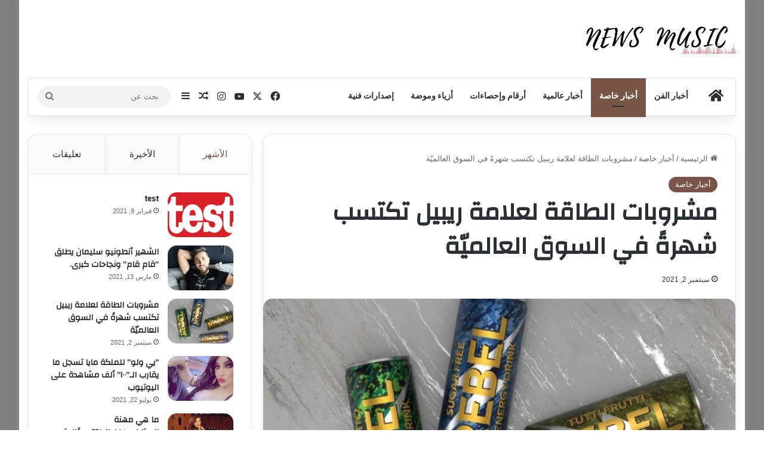

--- FILE ---
content_type: text/html; charset=UTF-8
request_url: https://news-music.net/6829/
body_size: 32590
content:
<!DOCTYPE html>
<html dir="rtl" lang="ar" class="" data-skin="light" prefix="og: https://ogp.me/ns#">
<head>
	<meta charset="UTF-8" />
	<link rel="profile" href="https://gmpg.org/xfn/11" />
	
<meta http-equiv='x-dns-prefetch-control' content='on'>
<link rel='dns-prefetch' href='//cdnjs.cloudflare.com' />
<link rel='dns-prefetch' href='//ajax.googleapis.com' />
<link rel='dns-prefetch' href='//fonts.googleapis.com' />
<link rel='dns-prefetch' href='//fonts.gstatic.com' />
<link rel='dns-prefetch' href='//s.gravatar.com' />
<link rel='dns-prefetch' href='//www.google-analytics.com' />
<link rel='preload' as='script' href='https://ajax.googleapis.com/ajax/libs/webfont/1/webfont.js'>
<!-- Jetpack Site Verification Tags -->
<meta name="google-site-verification" content="aZH1eCsh7f4LW5G8mztKF-RYi48ztJJNkOt8ysbT_J0" />

<!-- تحسين مُحركات البحث بواسطة رانك ماث برو (Rank Math PRO)-  https://s.rankmath.com/home -->
<title>مشروبات الطاقة لعلامة ريبيل تكتسب شهرةً في السوق العالميّة - news-music.net</title>
<meta name="robots" content="index, follow, max-snippet:-1, max-video-preview:-1, max-image-preview:large"/>
<link rel="canonical" href="https://news-music.net/6829/" />
<meta property="og:locale" content="ar_AR" />
<meta property="og:type" content="article" />
<meta property="og:title" content="مشروبات الطاقة لعلامة ريبيل تكتسب شهرةً في السوق العالميّة - news-music.net" />
<meta property="og:description" content="تلاقي العلامة التجاريّة العالميّة ريبيل Rebel نجاحاً متواصلاً من خلال مشروبات الطاقة الفريدة منذ أن أطلقتها الشركة الأمريكيّة توباكو إنترناشيونال Tobacco International Inc. في السوق العالميّة في أوائل عام 2021. قام المؤسّس والرئيس التنفيذي اللبناني الأصل عاطف هزيمة بتصنيع منتجات من الطراز الأوّل مُصمًّمة بعناية فائقة ومتوافرة بعدّة نكهات، أبرزها الموجيتو الطازج والتوت البري والتوتي &hellip;" />
<meta property="og:url" content="https://news-music.net/6829/" />
<meta property="og:site_name" content="news-music.net" />
<meta property="article:tag" content="main" />
<meta property="article:section" content="أخبار خاصة" />
<meta property="og:image" content="https://news-music.net/wp-content/uploads/2021/09/99936f7b4d54d62cb07dda22a5cd3e3e.png" />
<meta property="og:image:secure_url" content="https://news-music.net/wp-content/uploads/2021/09/99936f7b4d54d62cb07dda22a5cd3e3e.png" />
<meta property="og:image:width" content="720" />
<meta property="og:image:height" content="413" />
<meta property="og:image:alt" content="مشروبات الطاقة لعلامة ريبيل تكتسب شهرةً في السوق العالميّة" />
<meta property="og:image:type" content="image/png" />
<meta property="article:published_time" content="2021-09-02T12:58:43+03:00" />
<meta name="twitter:card" content="summary_large_image" />
<meta name="twitter:title" content="مشروبات الطاقة لعلامة ريبيل تكتسب شهرةً في السوق العالميّة - news-music.net" />
<meta name="twitter:description" content="تلاقي العلامة التجاريّة العالميّة ريبيل Rebel نجاحاً متواصلاً من خلال مشروبات الطاقة الفريدة منذ أن أطلقتها الشركة الأمريكيّة توباكو إنترناشيونال Tobacco International Inc. في السوق العالميّة في أوائل عام 2021. قام المؤسّس والرئيس التنفيذي اللبناني الأصل عاطف هزيمة بتصنيع منتجات من الطراز الأوّل مُصمًّمة بعناية فائقة ومتوافرة بعدّة نكهات، أبرزها الموجيتو الطازج والتوت البري والتوتي &hellip;" />
<meta name="twitter:image" content="https://news-music.net/wp-content/uploads/2021/09/99936f7b4d54d62cb07dda22a5cd3e3e.png" />
<script type="application/ld+json" class="rank-math-schema-pro">{"@context":"https://schema.org","@graph":[{"@type":["Person","Organization"],"@id":"https://news-music.net/#person","name":"news-music.net"},{"@type":"WebSite","@id":"https://news-music.net/#website","url":"https://news-music.net","name":"news-music.net","publisher":{"@id":"https://news-music.net/#person"},"inLanguage":"ar"},{"@type":"ImageObject","@id":"https://news-music.net/wp-content/uploads/2021/09/99936f7b4d54d62cb07dda22a5cd3e3e.png","url":"https://news-music.net/wp-content/uploads/2021/09/99936f7b4d54d62cb07dda22a5cd3e3e.png","width":"720","height":"413","inLanguage":"ar"},{"@type":"WebPage","@id":"https://news-music.net/6829/#webpage","url":"https://news-music.net/6829/","name":"\u0645\u0634\u0631\u0648\u0628\u0627\u062a \u0627\u0644\u0637\u0627\u0642\u0629 \u0644\u0639\u0644\u0627\u0645\u0629 \u0631\u064a\u0628\u064a\u0644 \u062a\u0643\u062a\u0633\u0628 \u0634\u0647\u0631\u0629\u064b \u0641\u064a \u0627\u0644\u0633\u0648\u0642 \u0627\u0644\u0639\u0627\u0644\u0645\u064a\u0651\u0629 - news-music.net","datePublished":"2021-09-02T12:58:43+03:00","dateModified":"2021-09-02T12:58:43+03:00","isPartOf":{"@id":"https://news-music.net/#website"},"primaryImageOfPage":{"@id":"https://news-music.net/wp-content/uploads/2021/09/99936f7b4d54d62cb07dda22a5cd3e3e.png"},"inLanguage":"ar"},{"@type":"Person","@id":"https://news-music.net/author/ahmadsh/","name":"ahmadsh","url":"https://news-music.net/author/ahmadsh/","image":{"@type":"ImageObject","@id":"https://secure.gravatar.com/avatar/c3a1cfeb2a967c7be6ce47c84180b62bff90b38d422ff90b8b10591365df9243?s=96&amp;d=mm&amp;r=g","url":"https://secure.gravatar.com/avatar/c3a1cfeb2a967c7be6ce47c84180b62bff90b38d422ff90b8b10591365df9243?s=96&amp;d=mm&amp;r=g","caption":"ahmadsh","inLanguage":"ar"}},{"@type":"NewsArticle","headline":"\u0645\u0634\u0631\u0648\u0628\u0627\u062a \u0627\u0644\u0637\u0627\u0642\u0629 \u0644\u0639\u0644\u0627\u0645\u0629 \u0631\u064a\u0628\u064a\u0644 \u062a\u0643\u062a\u0633\u0628 \u0634\u0647\u0631\u0629\u064b \u0641\u064a \u0627\u0644\u0633\u0648\u0642 \u0627\u0644\u0639\u0627\u0644\u0645\u064a\u0651\u0629 - news-music.net","datePublished":"2021-09-02T12:58:43+03:00","dateModified":"2021-09-02T12:58:43+03:00","author":{"@id":"https://news-music.net/author/ahmadsh/","name":"ahmadsh"},"publisher":{"@id":"https://news-music.net/#person"},"description":"\u062a\u0644\u0627\u0642\u064a \u0627\u0644\u0639\u0644\u0627\u0645\u0629 \u0627\u0644\u062a\u062c\u0627\u0631\u064a\u0651\u0629 \u0627\u0644\u0639\u0627\u0644\u0645\u064a\u0651\u0629 \u0631\u064a\u0628\u064a\u0644 Rebel \u0646\u062c\u0627\u062d\u0627\u064b \u0645\u062a\u0648\u0627\u0635\u0644\u0627\u064b \u0645\u0646 \u062e\u0644\u0627\u0644 \u0645\u0634\u0631\u0648\u0628\u0627\u062a \u0627\u0644\u0637\u0627\u0642\u0629 \u0627\u0644\u0641\u0631\u064a\u062f\u0629 \u0645\u0646\u0630 \u0623\u0646 \u0623\u0637\u0644\u0642\u062a\u0647\u0627 \u0627\u0644\u0634\u0631\u0643\u0629 \u0627\u0644\u0623\u0645\u0631\u064a\u0643\u064a\u0651\u0629 \u062a\u0648\u0628\u0627\u0643\u0648 \u0625\u0646\u062a\u0631\u0646\u0627\u0634\u064a\u0648\u0646\u0627\u0644 Tobacco International Inc. \u0641\u064a \u0627\u0644\u0633\u0648\u0642 \u0627\u0644\u0639\u0627\u0644\u0645\u064a\u0651\u0629 \u0641\u064a \u0623\u0648\u0627\u0626\u0644 \u0639\u0627\u0645 2021. ","copyrightYear":"2021","copyrightHolder":{"@id":"https://news-music.net/#person"},"name":"\u0645\u0634\u0631\u0648\u0628\u0627\u062a \u0627\u0644\u0637\u0627\u0642\u0629 \u0644\u0639\u0644\u0627\u0645\u0629 \u0631\u064a\u0628\u064a\u0644 \u062a\u0643\u062a\u0633\u0628 \u0634\u0647\u0631\u0629\u064b \u0641\u064a \u0627\u0644\u0633\u0648\u0642 \u0627\u0644\u0639\u0627\u0644\u0645\u064a\u0651\u0629 - news-music.net","@id":"https://news-music.net/6829/#richSnippet","isPartOf":{"@id":"https://news-music.net/6829/#webpage"},"image":{"@id":"https://news-music.net/wp-content/uploads/2021/09/99936f7b4d54d62cb07dda22a5cd3e3e.png"},"inLanguage":"ar","mainEntityOfPage":{"@id":"https://news-music.net/6829/#webpage"}}]}</script>
<!-- /إضافة تحسين محركات البحث لووردبريس Rank Math -->

<link rel='dns-prefetch' href='//www.googletagmanager.com' />
<link rel='dns-prefetch' href='//stats.wp.com' />
<link rel='dns-prefetch' href='//pagead2.googlesyndication.com' />
<link rel="alternate" type="application/rss+xml" title="news-music.net &laquo; الخلاصة" href="https://news-music.net/feed/" />
<link rel="alternate" type="application/rss+xml" title="news-music.net &laquo; خلاصة التعليقات" href="https://news-music.net/comments/feed/" />
<link rel="alternate" type="application/rss+xml" title="news-music.net &laquo; مشروبات الطاقة لعلامة ريبيل تكتسب شهرةً في السوق العالميّة خلاصة التعليقات" href="https://news-music.net/6829/feed/" />

		<style type="text/css">
			:root{				
			--tie-preset-gradient-1: linear-gradient(135deg, rgba(6, 147, 227, 1) 0%, rgb(155, 81, 224) 100%);
			--tie-preset-gradient-2: linear-gradient(135deg, rgb(122, 220, 180) 0%, rgb(0, 208, 130) 100%);
			--tie-preset-gradient-3: linear-gradient(135deg, rgba(252, 185, 0, 1) 0%, rgba(255, 105, 0, 1) 100%);
			--tie-preset-gradient-4: linear-gradient(135deg, rgba(255, 105, 0, 1) 0%, rgb(207, 46, 46) 100%);
			--tie-preset-gradient-5: linear-gradient(135deg, rgb(238, 238, 238) 0%, rgb(169, 184, 195) 100%);
			--tie-preset-gradient-6: linear-gradient(135deg, rgb(74, 234, 220) 0%, rgb(151, 120, 209) 20%, rgb(207, 42, 186) 40%, rgb(238, 44, 130) 60%, rgb(251, 105, 98) 80%, rgb(254, 248, 76) 100%);
			--tie-preset-gradient-7: linear-gradient(135deg, rgb(255, 206, 236) 0%, rgb(152, 150, 240) 100%);
			--tie-preset-gradient-8: linear-gradient(135deg, rgb(254, 205, 165) 0%, rgb(254, 45, 45) 50%, rgb(107, 0, 62) 100%);
			--tie-preset-gradient-9: linear-gradient(135deg, rgb(255, 203, 112) 0%, rgb(199, 81, 192) 50%, rgb(65, 88, 208) 100%);
			--tie-preset-gradient-10: linear-gradient(135deg, rgb(255, 245, 203) 0%, rgb(182, 227, 212) 50%, rgb(51, 167, 181) 100%);
			--tie-preset-gradient-11: linear-gradient(135deg, rgb(202, 248, 128) 0%, rgb(113, 206, 126) 100%);
			--tie-preset-gradient-12: linear-gradient(135deg, rgb(2, 3, 129) 0%, rgb(40, 116, 252) 100%);
			--tie-preset-gradient-13: linear-gradient(135deg, #4D34FA, #ad34fa);
			--tie-preset-gradient-14: linear-gradient(135deg, #0057FF, #31B5FF);
			--tie-preset-gradient-15: linear-gradient(135deg, #FF007A, #FF81BD);
			--tie-preset-gradient-16: linear-gradient(135deg, #14111E, #4B4462);
			--tie-preset-gradient-17: linear-gradient(135deg, #F32758, #FFC581);

			
					--main-nav-background: #FFFFFF;
					--main-nav-secondry-background: rgba(0,0,0,0.03);
					--main-nav-primary-color: #0088ff;
					--main-nav-contrast-primary-color: #FFFFFF;
					--main-nav-text-color: #2c2f34;
					--main-nav-secondry-text-color: rgba(0,0,0,0.5);
					--main-nav-main-border-color: rgba(0,0,0,0.1);
					--main-nav-secondry-border-color: rgba(0,0,0,0.08);
				
			}
		</style>
	<link rel="alternate" title="oEmbed (JSON)" type="application/json+oembed" href="https://news-music.net/wp-json/oembed/1.0/embed?url=https%3A%2F%2Fnews-music.net%2F6829%2F" />
<link rel="alternate" title="oEmbed (XML)" type="text/xml+oembed" href="https://news-music.net/wp-json/oembed/1.0/embed?url=https%3A%2F%2Fnews-music.net%2F6829%2F&#038;format=xml" />
<meta name="viewport" content="width=device-width, initial-scale=1.0" /><style id='wp-img-auto-sizes-contain-inline-css' type='text/css'>
img:is([sizes=auto i],[sizes^="auto," i]){contain-intrinsic-size:3000px 1500px}
/*# sourceURL=wp-img-auto-sizes-contain-inline-css */
</style>

<style id='wp-emoji-styles-inline-css' type='text/css'>

	img.wp-smiley, img.emoji {
		display: inline !important;
		border: none !important;
		box-shadow: none !important;
		height: 1em !important;
		width: 1em !important;
		margin: 0 0.07em !important;
		vertical-align: -0.1em !important;
		background: none !important;
		padding: 0 !important;
	}
/*# sourceURL=wp-emoji-styles-inline-css */
</style>
<link rel='stylesheet' id='tie-css-base-css' href='https://news-music.net/wp-content/themes/jannah/assets/css/base.min.css?ver=7.6.3' type='text/css' media='all' />
<link rel='stylesheet' id='tie-css-styles-css' href='https://news-music.net/wp-content/themes/jannah/assets/css/style.min.css?ver=7.6.3' type='text/css' media='all' />
<link rel='stylesheet' id='tie-css-widgets-css' href='https://news-music.net/wp-content/themes/jannah/assets/css/widgets.min.css?ver=7.6.3' type='text/css' media='all' />
<link rel='stylesheet' id='tie-css-helpers-css' href='https://news-music.net/wp-content/themes/jannah/assets/css/helpers.min.css?ver=7.6.3' type='text/css' media='all' />
<link rel='stylesheet' id='tie-fontawesome5-css' href='https://news-music.net/wp-content/themes/jannah/assets/css/fontawesome.css?ver=7.6.3' type='text/css' media='all' />
<link rel='stylesheet' id='tie-css-ilightbox-css' href='https://news-music.net/wp-content/themes/jannah/assets/ilightbox/dark-skin/skin.css?ver=7.6.3' type='text/css' media='all' />
<link rel='stylesheet' id='tie-css-shortcodes-css' href='https://news-music.net/wp-content/themes/jannah/assets/css/plugins/shortcodes.min.css?ver=7.6.3' type='text/css' media='all' />
<link rel='stylesheet' id='tie-css-single-css' href='https://news-music.net/wp-content/themes/jannah/assets/css/single.min.css?ver=7.6.3' type='text/css' media='all' />
<link rel='stylesheet' id='tie-css-print-css' href='https://news-music.net/wp-content/themes/jannah/assets/css/print.css?ver=7.6.3' type='text/css' media='print' />
<link rel='stylesheet' id='tie-theme-rtl-css-css' href='https://news-music.net/wp-content/themes/jannah/rtl.css?ver=6.9' type='text/css' media='all' />
<link rel='stylesheet' id='tie-theme-child-css-css' href='https://news-music.net/wp-content/themes/jannah-child/style.css?ver=6.9' type='text/css' media='all' />
<style id='tie-theme-child-css-inline-css' type='text/css'>
.wf-active .logo-text,.wf-active h1,.wf-active h2,.wf-active h3,.wf-active h4,.wf-active h5,.wf-active h6,.wf-active .the-subtitle{font-family: 'Changa';}.wf-active #main-nav .main-menu > ul > li > a{font-family: 'Questrial';}#main-nav .main-menu > ul > li > a{text-transform: uppercase;}#tie-wrapper .mag-box.big-post-left-box li:not(:first-child) .post-title,#tie-wrapper .mag-box.big-post-top-box li:not(:first-child) .post-title,#tie-wrapper .mag-box.half-box li:not(:first-child) .post-title,#tie-wrapper .mag-box.big-thumb-left-box li:not(:first-child) .post-title,#tie-wrapper .mag-box.scrolling-box .slide .post-title,#tie-wrapper .mag-box.miscellaneous-box li:not(:first-child) .post-title{font-weight: 500;}#tie-body{background-color: #ffffff;background-image: -webkit-linear-gradient(45deg,#ffffff,#ffffff);background-image: linear-gradient(45deg,#ffffff,#ffffff);}.background-overlay {background-attachment: fixed;background-color: rgba(0,0,0,0.5);}:root:root{--brand-color: #795548;--dark-brand-color: #472316;--bright-color: #FFFFFF;--base-color: #2c2f34;}#footer-widgets-container{border-top: 8px solid #795548;-webkit-box-shadow: 0 -5px 0 rgba(0,0,0,0.07); -moz-box-shadow: 0 -8px 0 rgba(0,0,0,0.07); box-shadow: 0 -8px 0 rgba(0,0,0,0.07);}#reading-position-indicator{box-shadow: 0 0 10px rgba( 121,85,72,0.7);}:root:root{--brand-color: #795548;--dark-brand-color: #472316;--bright-color: #FFFFFF;--base-color: #2c2f34;}#footer-widgets-container{border-top: 8px solid #795548;-webkit-box-shadow: 0 -5px 0 rgba(0,0,0,0.07); -moz-box-shadow: 0 -8px 0 rgba(0,0,0,0.07); box-shadow: 0 -8px 0 rgba(0,0,0,0.07);}#reading-position-indicator{box-shadow: 0 0 10px rgba( 121,85,72,0.7);}.tie-weather-widget.widget,.container-wrapper{box-shadow: 0 5px 15px 0 rgba(0,0,0,0.05);}.dark-skin .tie-weather-widget.widget,.dark-skin .container-wrapper{box-shadow: 0 5px 15px 0 rgba(0,0,0,0.2);}#header-notification-bar{background: var( --tie-preset-gradient-13 );}#header-notification-bar{--tie-buttons-color: #FFFFFF;--tie-buttons-border-color: #FFFFFF;--tie-buttons-hover-color: #e1e1e1;--tie-buttons-hover-text: #000000;}#header-notification-bar{--tie-buttons-text: #000000;}.tie-cat-2,.tie-cat-item-2 > span{background-color:#e67e22 !important;color:#FFFFFF !important;}.tie-cat-2:after{border-top-color:#e67e22 !important;}.tie-cat-2:hover{background-color:#c86004 !important;}.tie-cat-2:hover:after{border-top-color:#c86004 !important;}.tie-cat-10,.tie-cat-item-10 > span{background-color:#2ecc71 !important;color:#FFFFFF !important;}.tie-cat-10:after{border-top-color:#2ecc71 !important;}.tie-cat-10:hover{background-color:#10ae53 !important;}.tie-cat-10:hover:after{border-top-color:#10ae53 !important;}.tie-cat-14,.tie-cat-item-14 > span{background-color:#9b59b6 !important;color:#FFFFFF !important;}.tie-cat-14:after{border-top-color:#9b59b6 !important;}.tie-cat-14:hover{background-color:#7d3b98 !important;}.tie-cat-14:hover:after{border-top-color:#7d3b98 !important;}.tie-cat-16,.tie-cat-item-16 > span{background-color:#34495e !important;color:#FFFFFF !important;}.tie-cat-16:after{border-top-color:#34495e !important;}.tie-cat-16:hover{background-color:#162b40 !important;}.tie-cat-16:hover:after{border-top-color:#162b40 !important;}.tie-cat-17,.tie-cat-item-17 > span{background-color:#795548 !important;color:#FFFFFF !important;}.tie-cat-17:after{border-top-color:#795548 !important;}.tie-cat-17:hover{background-color:#5b372a !important;}.tie-cat-17:hover:after{border-top-color:#5b372a !important;}.tie-cat-18,.tie-cat-item-18 > span{background-color:#4CAF50 !important;color:#FFFFFF !important;}.tie-cat-18:after{border-top-color:#4CAF50 !important;}.tie-cat-18:hover{background-color:#2e9132 !important;}.tie-cat-18:hover:after{border-top-color:#2e9132 !important;}@media (min-width: 1200px){.container{width: auto;}}@media (min-width: 992px){.container,.boxed-layout #tie-wrapper,.boxed-layout .fixed-nav,.wide-next-prev-slider-wrapper .slider-main-container{max-width: 100%;}.boxed-layout .container{max-width: 100%;}}@media (max-width: 991px){.side-aside.normal-side{background: #2f88d6;background: -webkit-linear-gradient(135deg,#5933a2,#2f88d6 );background: -moz-linear-gradient(135deg,#5933a2,#2f88d6 );background: -o-linear-gradient(135deg,#5933a2,#2f88d6 );background: linear-gradient(135deg,#2f88d6,#5933a2 );}}body .mag-box .breaking,body .social-icons-widget .social-icons-item .social-link,body .widget_product_tag_cloud a,body .widget_tag_cloud a,body .post-tags a,body .widget_layered_nav_filters a,body .post-bottom-meta-title,body .post-bottom-meta a,body .post-cat,body .show-more-button,body #instagram-link.is-expanded .follow-button,body .cat-counter a + span,body .mag-box-options .slider-arrow-nav a,body .main-menu .cats-horizontal li a,body #instagram-link.is-compact,body .pages-numbers a,body .pages-nav-item,body .bp-pagination-links .page-numbers,body .fullwidth-area .widget_tag_cloud .tagcloud a,body ul.breaking-news-nav li.jnt-prev,body ul.breaking-news-nav li.jnt-next,body #tie-popup-search-mobile table.gsc-search-box{border-radius: 35px;}body .mag-box ul.breaking-news-nav li{border: 0 !important;}body #instagram-link.is-compact{padding-right: 40px;padding-left: 40px;}body .post-bottom-meta-title,body .post-bottom-meta a,body .more-link{padding-right: 15px;padding-left: 15px;}body #masonry-grid .container-wrapper .post-thumb img{border-radius: 0px;}body .video-thumbnail,body .review-item,body .review-summary,body .user-rate-wrap,body textarea,body input,body select{border-radius: 5px;}body .post-content-slideshow,body #tie-read-next,body .prev-next-post-nav .post-thumb,body .post-thumb img,body .container-wrapper,body .tie-popup-container .container-wrapper,body .widget,body .tie-grid-slider .grid-item,body .slider-vertical-navigation .slide,body .boxed-slider:not(.tie-grid-slider) .slide,body .buddypress-wrap .activity-list .load-more a,body .buddypress-wrap .activity-list .load-newest a,body .woocommerce .products .product .product-img img,body .woocommerce .products .product .product-img,body .woocommerce .woocommerce-tabs,body .woocommerce div.product .related.products,body .woocommerce div.product .up-sells.products,body .woocommerce .cart_totals,.woocommerce .cross-sells,body .big-thumb-left-box-inner,body .miscellaneous-box .posts-items li:first-child,body .single-big-img,body .masonry-with-spaces .container-wrapper .slide,body .news-gallery-items li .post-thumb,body .scroll-2-box .slide,.magazine1.archive:not(.bbpress) .entry-header-outer,.magazine1.search .entry-header-outer,.magazine1.archive:not(.bbpress) .mag-box .container-wrapper,.magazine1.search .mag-box .container-wrapper,body.magazine1 .entry-header-outer + .mag-box,body .digital-rating-static,body .entry q,body .entry blockquote,body #instagram-link.is-expanded,body.single-post .featured-area,body.post-layout-8 #content,body .footer-boxed-widget-area,body .tie-video-main-slider,body .post-thumb-overlay,body .widget_media_image img,body .stream-item-mag img,body .media-page-layout .post-element{border-radius: 15px;}#subcategories-section .container-wrapper{border-radius: 15px !important;margin-top: 15px !important;border-top-width: 1px !important;}@media (max-width: 767px) {.tie-video-main-slider iframe{border-top-right-radius: 15px;border-top-left-radius: 15px;}}.magazine1.archive:not(.bbpress) .mag-box .container-wrapper,.magazine1.search .mag-box .container-wrapper{margin-top: 15px;border-top-width: 1px;}body .section-wrapper:not(.container-full) .wide-slider-wrapper .slider-main-container,body .section-wrapper:not(.container-full) .wide-slider-three-slids-wrapper{border-radius: 15px;overflow: hidden;}body .wide-slider-nav-wrapper,body .share-buttons-bottom,body .first-post-gradient li:first-child .post-thumb:after,body .scroll-2-box .post-thumb:after{border-bottom-left-radius: 15px;border-bottom-right-radius: 15px;}body .main-menu .menu-sub-content,body .comp-sub-menu{border-bottom-left-radius: 10px;border-bottom-right-radius: 10px;}body.single-post .featured-area{overflow: hidden;}body #check-also-box.check-also-left{border-top-right-radius: 15px;border-bottom-right-radius: 15px;}body #check-also-box.check-also-right{border-top-left-radius: 15px;border-bottom-left-radius: 15px;}body .mag-box .breaking-news-nav li:last-child{border-top-right-radius: 35px;border-bottom-right-radius: 35px;}body .mag-box .breaking-title:before{border-top-right-radius: 35px;border-bottom-right-radius: 35px;}body .tabs li:last-child a,body .full-overlay-title li:not(.no-post-thumb) .block-title-overlay{border-top-left-radius: 15px;}body .center-overlay-title li:not(.no-post-thumb) .block-title-overlay,body .tabs li:first-child a{border-top-right-radius: 15px;}
/*# sourceURL=tie-theme-child-css-inline-css */
</style>
<script type="text/javascript" src="https://news-music.net/wp-includes/js/jquery/jquery.min.js?ver=3.7.1" id="jquery-core-js"></script>
<script type="text/javascript" src="https://news-music.net/wp-includes/js/jquery/jquery-migrate.min.js?ver=3.4.1" id="jquery-migrate-js"></script>

<!-- Google tag (gtag.js) snippet added by Site Kit -->
<!-- Google Analytics snippet added by Site Kit -->
<script type="text/javascript" src="https://www.googletagmanager.com/gtag/js?id=GT-K55863BW" id="google_gtagjs-js" async></script>
<script type="text/javascript" id="google_gtagjs-js-after">
/* <![CDATA[ */
window.dataLayer = window.dataLayer || [];function gtag(){dataLayer.push(arguments);}
gtag("set","linker",{"domains":["news-music.net"]});
gtag("js", new Date());
gtag("set", "developer_id.dZTNiMT", true);
gtag("config", "GT-K55863BW");
//# sourceURL=google_gtagjs-js-after
/* ]]> */
</script>
<link rel="https://api.w.org/" href="https://news-music.net/wp-json/" /><link rel="alternate" title="JSON" type="application/json" href="https://news-music.net/wp-json/wp/v2/posts/6829" /><link rel="EditURI" type="application/rsd+xml" title="RSD" href="https://news-music.net/xmlrpc.php?rsd" />
<meta name="generator" content="WordPress 6.9" />
<link rel='shortlink' href='https://news-music.net/?p=6829' />
<meta name="generator" content="Site Kit by Google 1.171.0" />	<style>img#wpstats{display:none}</style>
		<meta http-equiv="X-UA-Compatible" content="IE=edge">
<meta name="google-site-verification" content="3pHoO5UCnrJFRD4eVKUKievEPYDLbtxLdr6JT5o17Ng">
<!-- Google AdSense meta tags added by Site Kit -->
<meta name="google-adsense-platform-account" content="ca-host-pub-2644536267352236">
<meta name="google-adsense-platform-domain" content="sitekit.withgoogle.com">
<!-- End Google AdSense meta tags added by Site Kit -->
<link rel="amphtml" href="https://news-music.net/6829/?amp=1">
<!-- Google AdSense snippet added by Site Kit -->
<script type="text/javascript" async="async" src="https://pagead2.googlesyndication.com/pagead/js/adsbygoogle.js?client=ca-pub-8904230928219431&amp;host=ca-host-pub-2644536267352236" crossorigin="anonymous"></script>

<!-- End Google AdSense snippet added by Site Kit -->
<style id='global-styles-inline-css' type='text/css'>
:root{--wp--preset--aspect-ratio--square: 1;--wp--preset--aspect-ratio--4-3: 4/3;--wp--preset--aspect-ratio--3-4: 3/4;--wp--preset--aspect-ratio--3-2: 3/2;--wp--preset--aspect-ratio--2-3: 2/3;--wp--preset--aspect-ratio--16-9: 16/9;--wp--preset--aspect-ratio--9-16: 9/16;--wp--preset--color--black: #000000;--wp--preset--color--cyan-bluish-gray: #abb8c3;--wp--preset--color--white: #ffffff;--wp--preset--color--pale-pink: #f78da7;--wp--preset--color--vivid-red: #cf2e2e;--wp--preset--color--luminous-vivid-orange: #ff6900;--wp--preset--color--luminous-vivid-amber: #fcb900;--wp--preset--color--light-green-cyan: #7bdcb5;--wp--preset--color--vivid-green-cyan: #00d084;--wp--preset--color--pale-cyan-blue: #8ed1fc;--wp--preset--color--vivid-cyan-blue: #0693e3;--wp--preset--color--vivid-purple: #9b51e0;--wp--preset--color--global-color: #0088ff;--wp--preset--gradient--vivid-cyan-blue-to-vivid-purple: linear-gradient(135deg,rgb(6,147,227) 0%,rgb(155,81,224) 100%);--wp--preset--gradient--light-green-cyan-to-vivid-green-cyan: linear-gradient(135deg,rgb(122,220,180) 0%,rgb(0,208,130) 100%);--wp--preset--gradient--luminous-vivid-amber-to-luminous-vivid-orange: linear-gradient(135deg,rgb(252,185,0) 0%,rgb(255,105,0) 100%);--wp--preset--gradient--luminous-vivid-orange-to-vivid-red: linear-gradient(135deg,rgb(255,105,0) 0%,rgb(207,46,46) 100%);--wp--preset--gradient--very-light-gray-to-cyan-bluish-gray: linear-gradient(135deg,rgb(238,238,238) 0%,rgb(169,184,195) 100%);--wp--preset--gradient--cool-to-warm-spectrum: linear-gradient(135deg,rgb(74,234,220) 0%,rgb(151,120,209) 20%,rgb(207,42,186) 40%,rgb(238,44,130) 60%,rgb(251,105,98) 80%,rgb(254,248,76) 100%);--wp--preset--gradient--blush-light-purple: linear-gradient(135deg,rgb(255,206,236) 0%,rgb(152,150,240) 100%);--wp--preset--gradient--blush-bordeaux: linear-gradient(135deg,rgb(254,205,165) 0%,rgb(254,45,45) 50%,rgb(107,0,62) 100%);--wp--preset--gradient--luminous-dusk: linear-gradient(135deg,rgb(255,203,112) 0%,rgb(199,81,192) 50%,rgb(65,88,208) 100%);--wp--preset--gradient--pale-ocean: linear-gradient(135deg,rgb(255,245,203) 0%,rgb(182,227,212) 50%,rgb(51,167,181) 100%);--wp--preset--gradient--electric-grass: linear-gradient(135deg,rgb(202,248,128) 0%,rgb(113,206,126) 100%);--wp--preset--gradient--midnight: linear-gradient(135deg,rgb(2,3,129) 0%,rgb(40,116,252) 100%);--wp--preset--font-size--small: 13px;--wp--preset--font-size--medium: 20px;--wp--preset--font-size--large: 36px;--wp--preset--font-size--x-large: 42px;--wp--preset--spacing--20: 0.44rem;--wp--preset--spacing--30: 0.67rem;--wp--preset--spacing--40: 1rem;--wp--preset--spacing--50: 1.5rem;--wp--preset--spacing--60: 2.25rem;--wp--preset--spacing--70: 3.38rem;--wp--preset--spacing--80: 5.06rem;--wp--preset--shadow--natural: 6px 6px 9px rgba(0, 0, 0, 0.2);--wp--preset--shadow--deep: 12px 12px 50px rgba(0, 0, 0, 0.4);--wp--preset--shadow--sharp: 6px 6px 0px rgba(0, 0, 0, 0.2);--wp--preset--shadow--outlined: 6px 6px 0px -3px rgb(255, 255, 255), 6px 6px rgb(0, 0, 0);--wp--preset--shadow--crisp: 6px 6px 0px rgb(0, 0, 0);}:where(.is-layout-flex){gap: 0.5em;}:where(.is-layout-grid){gap: 0.5em;}body .is-layout-flex{display: flex;}.is-layout-flex{flex-wrap: wrap;align-items: center;}.is-layout-flex > :is(*, div){margin: 0;}body .is-layout-grid{display: grid;}.is-layout-grid > :is(*, div){margin: 0;}:where(.wp-block-columns.is-layout-flex){gap: 2em;}:where(.wp-block-columns.is-layout-grid){gap: 2em;}:where(.wp-block-post-template.is-layout-flex){gap: 1.25em;}:where(.wp-block-post-template.is-layout-grid){gap: 1.25em;}.has-black-color{color: var(--wp--preset--color--black) !important;}.has-cyan-bluish-gray-color{color: var(--wp--preset--color--cyan-bluish-gray) !important;}.has-white-color{color: var(--wp--preset--color--white) !important;}.has-pale-pink-color{color: var(--wp--preset--color--pale-pink) !important;}.has-vivid-red-color{color: var(--wp--preset--color--vivid-red) !important;}.has-luminous-vivid-orange-color{color: var(--wp--preset--color--luminous-vivid-orange) !important;}.has-luminous-vivid-amber-color{color: var(--wp--preset--color--luminous-vivid-amber) !important;}.has-light-green-cyan-color{color: var(--wp--preset--color--light-green-cyan) !important;}.has-vivid-green-cyan-color{color: var(--wp--preset--color--vivid-green-cyan) !important;}.has-pale-cyan-blue-color{color: var(--wp--preset--color--pale-cyan-blue) !important;}.has-vivid-cyan-blue-color{color: var(--wp--preset--color--vivid-cyan-blue) !important;}.has-vivid-purple-color{color: var(--wp--preset--color--vivid-purple) !important;}.has-black-background-color{background-color: var(--wp--preset--color--black) !important;}.has-cyan-bluish-gray-background-color{background-color: var(--wp--preset--color--cyan-bluish-gray) !important;}.has-white-background-color{background-color: var(--wp--preset--color--white) !important;}.has-pale-pink-background-color{background-color: var(--wp--preset--color--pale-pink) !important;}.has-vivid-red-background-color{background-color: var(--wp--preset--color--vivid-red) !important;}.has-luminous-vivid-orange-background-color{background-color: var(--wp--preset--color--luminous-vivid-orange) !important;}.has-luminous-vivid-amber-background-color{background-color: var(--wp--preset--color--luminous-vivid-amber) !important;}.has-light-green-cyan-background-color{background-color: var(--wp--preset--color--light-green-cyan) !important;}.has-vivid-green-cyan-background-color{background-color: var(--wp--preset--color--vivid-green-cyan) !important;}.has-pale-cyan-blue-background-color{background-color: var(--wp--preset--color--pale-cyan-blue) !important;}.has-vivid-cyan-blue-background-color{background-color: var(--wp--preset--color--vivid-cyan-blue) !important;}.has-vivid-purple-background-color{background-color: var(--wp--preset--color--vivid-purple) !important;}.has-black-border-color{border-color: var(--wp--preset--color--black) !important;}.has-cyan-bluish-gray-border-color{border-color: var(--wp--preset--color--cyan-bluish-gray) !important;}.has-white-border-color{border-color: var(--wp--preset--color--white) !important;}.has-pale-pink-border-color{border-color: var(--wp--preset--color--pale-pink) !important;}.has-vivid-red-border-color{border-color: var(--wp--preset--color--vivid-red) !important;}.has-luminous-vivid-orange-border-color{border-color: var(--wp--preset--color--luminous-vivid-orange) !important;}.has-luminous-vivid-amber-border-color{border-color: var(--wp--preset--color--luminous-vivid-amber) !important;}.has-light-green-cyan-border-color{border-color: var(--wp--preset--color--light-green-cyan) !important;}.has-vivid-green-cyan-border-color{border-color: var(--wp--preset--color--vivid-green-cyan) !important;}.has-pale-cyan-blue-border-color{border-color: var(--wp--preset--color--pale-cyan-blue) !important;}.has-vivid-cyan-blue-border-color{border-color: var(--wp--preset--color--vivid-cyan-blue) !important;}.has-vivid-purple-border-color{border-color: var(--wp--preset--color--vivid-purple) !important;}.has-vivid-cyan-blue-to-vivid-purple-gradient-background{background: var(--wp--preset--gradient--vivid-cyan-blue-to-vivid-purple) !important;}.has-light-green-cyan-to-vivid-green-cyan-gradient-background{background: var(--wp--preset--gradient--light-green-cyan-to-vivid-green-cyan) !important;}.has-luminous-vivid-amber-to-luminous-vivid-orange-gradient-background{background: var(--wp--preset--gradient--luminous-vivid-amber-to-luminous-vivid-orange) !important;}.has-luminous-vivid-orange-to-vivid-red-gradient-background{background: var(--wp--preset--gradient--luminous-vivid-orange-to-vivid-red) !important;}.has-very-light-gray-to-cyan-bluish-gray-gradient-background{background: var(--wp--preset--gradient--very-light-gray-to-cyan-bluish-gray) !important;}.has-cool-to-warm-spectrum-gradient-background{background: var(--wp--preset--gradient--cool-to-warm-spectrum) !important;}.has-blush-light-purple-gradient-background{background: var(--wp--preset--gradient--blush-light-purple) !important;}.has-blush-bordeaux-gradient-background{background: var(--wp--preset--gradient--blush-bordeaux) !important;}.has-luminous-dusk-gradient-background{background: var(--wp--preset--gradient--luminous-dusk) !important;}.has-pale-ocean-gradient-background{background: var(--wp--preset--gradient--pale-ocean) !important;}.has-electric-grass-gradient-background{background: var(--wp--preset--gradient--electric-grass) !important;}.has-midnight-gradient-background{background: var(--wp--preset--gradient--midnight) !important;}.has-small-font-size{font-size: var(--wp--preset--font-size--small) !important;}.has-medium-font-size{font-size: var(--wp--preset--font-size--medium) !important;}.has-large-font-size{font-size: var(--wp--preset--font-size--large) !important;}.has-x-large-font-size{font-size: var(--wp--preset--font-size--x-large) !important;}
/*# sourceURL=global-styles-inline-css */
</style>
</head>

<body id="tie-body" class="rtl wp-singular post-template-default single single-post postid-6829 single-format-standard wp-theme-jannah wp-child-theme-jannah-child tie-no-js boxed-layout is-percent-width wrapper-has-shadow block-head-7 magazine3 magazine1 is-thumb-overlay-disabled is-mobile is-header-layout-3 sidebar-left has-sidebar post-layout-1 narrow-title-narrow-media has-mobile-share post-has-toggle hide_share_post_top hide_share_post_bottom hide_post_authorbio">



<div class="background-overlay">

	<div id="tie-container" class="site tie-container">

		
		<div id="tie-wrapper">
			
<header id="theme-header" class="theme-header header-layout-3 main-nav-light main-nav-default-light main-nav-below main-nav-boxed no-stream-item has-shadow has-normal-width-logo mobile-header-centered">
	
<div class="container header-container">
	<div class="tie-row logo-row">

		
		<div class="logo-wrapper">
			<div class="tie-col-md-4 logo-container clearfix">
				<div id="mobile-header-components-area_1" class="mobile-header-components"></div>
		<div id="logo" class="image-logo" >

			
			<a title="news-music.net" href="https://news-music.net/">
				
				<picture class="tie-logo-default tie-logo-picture">
					
					<source class="tie-logo-source-default tie-logo-source" srcset="https://news-music.net/wp-content/uploads/2021/04/news-music.net_.png">
					<img class="tie-logo-img-default tie-logo-img" src="https://news-music.net/wp-content/uploads/2021/04/news-music.net_.png" alt="news-music.net" width="300" height="50" style="max-height:50px !important; width: auto;" />
				</picture>
						</a>

			
		</div><!-- #logo /-->

		<div id="mobile-header-components-area_2" class="mobile-header-components"><ul class="components"><li class="mobile-component_menu custom-menu-link"><a href="#" id="mobile-menu-icon" class=""><span class="tie-mobile-menu-icon nav-icon is-layout-1"></span><span class="screen-reader-text">القائمة</span></a></li></ul></div>			</div><!-- .tie-col /-->
		</div><!-- .logo-wrapper /-->

		
	</div><!-- .tie-row /-->
</div><!-- .container /-->

<div class="main-nav-wrapper">
	<nav id="main-nav" data-skin="search-in-main-nav" class="main-nav header-nav live-search-parent menu-style-default menu-style-solid-bg"  aria-label="القائمة الرئيسية">
		<div class="container">

			<div class="main-menu-wrapper">

				
				<div id="menu-components-wrap">

					
					<div class="main-menu main-menu-wrap">
						<div id="main-nav-menu" class="main-menu header-menu"><ul id="menu-main-menu" class="menu"><li id="menu-item-10405" class="menu-item menu-item-type-post_type menu-item-object-page menu-item-home menu-item-10405 menu-item-has-icon is-icon-only"><a href="https://news-music.net/"> <span aria-hidden="true" class="tie-menu-icon fas fa-home"></span>  <span class="screen-reader-text">home</span></a></li>
<li id="menu-item-10407" class="menu-item menu-item-type-taxonomy menu-item-object-category menu-item-10407"><a href="https://news-music.net/category/%d8%a3%d8%ae%d8%a8%d8%a7%d8%b1-%d8%a7%d9%84%d9%81%d9%86/">أخبار الفن</a></li>
<li id="menu-item-10408" class="menu-item menu-item-type-taxonomy menu-item-object-category current-post-ancestor current-menu-parent current-post-parent menu-item-10408 tie-current-menu"><a href="https://news-music.net/category/%d8%a3%d8%ae%d8%a8%d8%a7%d8%b1-%d8%ae%d8%a7%d8%b5%d8%a9/">أخبار خاصة</a></li>
<li id="menu-item-10409" class="menu-item menu-item-type-taxonomy menu-item-object-category menu-item-10409"><a href="https://news-music.net/category/%d8%a3%d8%ae%d8%a8%d8%a7%d8%b1-%d8%b9%d8%a7%d9%84%d9%85%d9%8a%d8%a9/">أخبار عالمية</a></li>
<li id="menu-item-10410" class="menu-item menu-item-type-taxonomy menu-item-object-category menu-item-10410"><a href="https://news-music.net/category/%d8%a3%d8%b1%d9%82%d8%a7%d9%85-%d9%88%d8%a5%d8%ad%d8%b5%d8%a7%d8%a1%d8%a7%d8%aa/">أرقام وإحصاءات</a></li>
<li id="menu-item-10411" class="menu-item menu-item-type-taxonomy menu-item-object-category menu-item-10411"><a href="https://news-music.net/category/%d8%a3%d8%b2%d9%8a%d8%a7%d8%a1-%d9%88%d9%85%d9%88%d8%b6%d8%a9/">أزياء وموضة</a></li>
<li id="menu-item-10412" class="menu-item menu-item-type-taxonomy menu-item-object-category menu-item-10412"><a href="https://news-music.net/category/%d8%a5%d8%b5%d8%af%d8%a7%d8%b1%d8%a7%d8%aa-%d9%81%d9%86%d9%8a%d8%a9/">إصدارات فنية</a></li>
</ul></div>					</div><!-- .main-menu /-->

					<ul class="components"> <li class="social-icons-item"><a class="social-link facebook-social-icon" rel="external noopener nofollow" target="_blank" href="#"><span class="tie-social-icon tie-icon-facebook"></span><span class="screen-reader-text">فيسبوك</span></a></li><li class="social-icons-item"><a class="social-link twitter-social-icon" rel="external noopener nofollow" target="_blank" href="#"><span class="tie-social-icon tie-icon-twitter"></span><span class="screen-reader-text">‫X</span></a></li><li class="social-icons-item"><a class="social-link youtube-social-icon" rel="external noopener nofollow" target="_blank" href="#"><span class="tie-social-icon tie-icon-youtube"></span><span class="screen-reader-text">‫YouTube</span></a></li><li class="social-icons-item"><a class="social-link instagram-social-icon" rel="external noopener nofollow" target="_blank" href="#"><span class="tie-social-icon tie-icon-instagram"></span><span class="screen-reader-text">انستقرام</span></a></li> 	<li class="random-post-icon menu-item custom-menu-link">
		<a href="/6829/?random-post=1" class="random-post" title="مقال عشوائي" rel="nofollow">
			<span class="tie-icon-random" aria-hidden="true"></span>
			<span class="screen-reader-text">مقال عشوائي</span>
		</a>
	</li>
		<li class="side-aside-nav-icon menu-item custom-menu-link">
		<a href="#">
			<span class="tie-icon-navicon" aria-hidden="true"></span>
			<span class="screen-reader-text">إضافة عمود جانبي</span>
		</a>
	</li>
				<li class="search-bar menu-item custom-menu-link" aria-label="بحث">
				<form method="get" id="search" action="https://news-music.net/">
					<input id="search-input" class="is-ajax-search"  inputmode="search" type="text" name="s" title="بحث عن" placeholder="بحث عن" />
					<button id="search-submit" type="submit">
						<span class="tie-icon-search tie-search-icon" aria-hidden="true"></span>
						<span class="screen-reader-text">بحث عن</span>
					</button>
				</form>
			</li>
			</ul><!-- Components -->
				</div><!-- #menu-components-wrap /-->
			</div><!-- .main-menu-wrapper /-->
		</div><!-- .container /-->

			</nav><!-- #main-nav /-->
</div><!-- .main-nav-wrapper /-->

</header>

<div id="content" class="site-content container"><div id="main-content-row" class="tie-row main-content-row">

<div class="main-content tie-col-md-8 tie-col-xs-12" role="main">

	
	<article id="the-post" class="container-wrapper post-content tie-standard">

		
<header class="entry-header-outer">

	<nav id="breadcrumb"><a href="https://news-music.net/"><span class="tie-icon-home" aria-hidden="true"></span> الرئيسية</a><em class="delimiter">/</em><a href="https://news-music.net/category/%d8%a3%d8%ae%d8%a8%d8%a7%d8%b1-%d8%ae%d8%a7%d8%b5%d8%a9/">أخبار خاصة</a><em class="delimiter">/</em><span class="current">مشروبات الطاقة لعلامة ريبيل تكتسب شهرةً في السوق العالميّة</span></nav><script type="application/ld+json">{"@context":"http:\/\/schema.org","@type":"BreadcrumbList","@id":"#Breadcrumb","itemListElement":[{"@type":"ListItem","position":1,"item":{"name":"\u0627\u0644\u0631\u0626\u064a\u0633\u064a\u0629","@id":"https:\/\/news-music.net\/"}},{"@type":"ListItem","position":2,"item":{"name":"\u0623\u062e\u0628\u0627\u0631 \u062e\u0627\u0635\u0629","@id":"https:\/\/news-music.net\/category\/%d8%a3%d8%ae%d8%a8%d8%a7%d8%b1-%d8%ae%d8%a7%d8%b5%d8%a9\/"}}]}</script>
	<div class="entry-header">

		<span class="post-cat-wrap"><a class="post-cat tie-cat-17" href="https://news-music.net/category/%d8%a3%d8%ae%d8%a8%d8%a7%d8%b1-%d8%ae%d8%a7%d8%b5%d8%a9/">أخبار خاصة</a></span>
		<h1 class="post-title entry-title">
			مشروبات الطاقة لعلامة ريبيل تكتسب شهرةً في السوق العالميّة		</h1>

		<div class="single-post-meta post-meta clearfix"><span class="date meta-item tie-icon">سبتمبر 2, 2021</span></div><!-- .post-meta -->	</div><!-- .entry-header /-->

	
	
</header><!-- .entry-header-outer /-->


<div  class="featured-area"><div class="featured-area-inner"><figure class="single-featured-image"><img width="720" height="413" src="https://news-music.net/wp-content/uploads/2021/09/99936f7b4d54d62cb07dda22a5cd3e3e.png" class="attachment-jannah-image-post size-jannah-image-post wp-post-image" alt="" data-main-img="1" decoding="async" fetchpriority="high" srcset="https://news-music.net/wp-content/uploads/2021/09/99936f7b4d54d62cb07dda22a5cd3e3e.png 720w, https://news-music.net/wp-content/uploads/2021/09/99936f7b4d54d62cb07dda22a5cd3e3e-300x172.png 300w" sizes="(max-width: 720px) 100vw, 720px" /></figure></div></div>
		<div class="entry-content entry clearfix">

			
			<p>تلاقي العلامة التجاريّة العالميّة ريبيل Rebel نجاحاً متواصلاً من خلال مشروبات الطاقة الفريدة منذ أن أطلقتها الشركة الأمريكيّة توباكو إنترناشيونال Tobacco International Inc. في السوق العالميّة في أوائل عام 2021. </p>
<p>قام المؤسّس والرئيس التنفيذي اللبناني الأصل عاطف هزيمة بتصنيع منتجات من الطراز الأوّل مُصمًّمة بعناية فائقة ومتوافرة بعدّة نكهات، أبرزها الموجيتو الطازج والتوت البري والتوتي فروتي، بالإضافة إلى مشروبات خالية من السكر. في هذا الصدد، يقول هزيمة: &#8220;مشروبات الطاقة لعلامة ريبيل تتوجّه لجمهور متنوّع يشتمل على فئات عمريّة مختلفة. فنُصنّع منتجاتنا في بولندا، ونحرص على استخدام مكوّنات عالية الجودة وعلى توفير نكهات استثنائيّة. كذلك، يبقى الابتكار حجرَ الأساس في شركتنا، فلكي نلبّي دائماً احتياجات المستهلكين، نعمل على توسيع خطّ الإنتاج لدينا ليوافي مختلف متطلّبات السوق&#8221;.</p>
<p>يزداد الطلب على مشروبات الطاقة بصورة خاصّة في مجال صناعة المشروبات نظراً لأنّها تزوّد المستهلك بدفعة فورية للطاقة، لا سيّما الأفراد الذين يمارسون أنشطة تتطلّب طاقة عالية والرياضيّين المحترفين. عوضاً عن توفير هذه المشروبات تحفيزاً ذهنيّاً وجسديّاً، يشهد قطاع مشروبات الطاقة نموّاً إضافيّاً إثر تفشّي جائحة كورونا. وفقاً لتقرير شركة &#8220;موردور إنتلجنس&#8221;، من المتوقّع أن يبلغ معدّل النموّ السنويّ المركّب (CAGR) لقطاع مشروبات الطاقة نسبة 9,12% في خلال العام 2021 والعام 2026. </p>
<p>بالفعل، بعد أن التزم العالم بالحجر المنزلي لفترات متتالية، أصبح معظم الناس بحاجة أكثر إلى محفّزات، وخصوصاً الأشخاص الذين يعملون أو يدرسون أو يمارسون الرياضة في منازلهم. فسواء كنت طالباً يسهر طوال الليل للدراسة ويحاول التركيز أثناء التعلّم عن بُعد، أو موظّفاً يحاول أن يحافظ على إنتاجيّته في خلال ساعات العمل، أو أيّ شخص يمارس الرياضة في منزله، تأتي هذه المشروبات التي تحتوي على الكافيين كحلّ فعّال وملائم.</p>
<p>وتعهّد المؤسّس عاطف هزيمة بتقديم مجموعة متنوعّة من مشروبات الطاقة توافي أعلى المعايير وتحافظ على توافق المذاق أينما توافرت في السوق العالميّة، بالتالي تُصنَّع مشروبات ريبيل تحت إشراف دقيق. بالإضافة إلى ذلك، تتعاون شركة توباكو إنترناشيونال مع شركة مرموقة عالميّة في أوروبا تختصّ ببناء العلامات التجاريّة، وذلك لتأمين آليّات ممتازة للتسويق. أمّا السمة الأكثر أهميّة التي تميّز مشروبات الطاقة لعلامة ريبيل، فهي تجسديها لعلامة تجارية قائمة على العواطف، وهذا ما يبدو جليّاً من اسمها الذي يدعو إلى &#8220;التمرّد&#8221;. فضلاً عن ذلك، تتّصف علبة مشروب الطاقة بتصميم ملفت للتغليف. هكذا، تتميّز مشروبات ريبيل في السوق العالميّة تحت شعار العلامة &#8220;الخروج عن المألوف&#8221; Defy Ordinary.</p>

			<div class="post-bottom-meta post-bottom-tags post-tags-modern"><div class="post-bottom-meta-title"><span class="tie-icon-tags" aria-hidden="true"></span> الوسوم</div><span class="tagcloud"><a href="https://news-music.net/tag/main/" rel="tag">main</a></span></div>
		</div><!-- .entry-content /-->

				<div id="post-extra-info">
			<div class="theiaStickySidebar">
				<div class="single-post-meta post-meta clearfix"><span class="date meta-item tie-icon">سبتمبر 2, 2021</span></div><!-- .post-meta -->
			</div>
		</div>

		<div class="clearfix"></div>
		<script id="tie-schema-json" type="application/ld+json">{"@context":"http:\/\/schema.org","@type":"Article","dateCreated":"2021-09-02T12:58:43+03:00","datePublished":"2021-09-02T12:58:43+03:00","dateModified":"2021-09-02T12:58:43+03:00","headline":"\u0645\u0634\u0631\u0648\u0628\u0627\u062a \u0627\u0644\u0637\u0627\u0642\u0629 \u0644\u0639\u0644\u0627\u0645\u0629 \u0631\u064a\u0628\u064a\u0644 \u062a\u0643\u062a\u0633\u0628 \u0634\u0647\u0631\u0629\u064b \u0641\u064a \u0627\u0644\u0633\u0648\u0642 \u0627\u0644\u0639\u0627\u0644\u0645\u064a\u0651\u0629","name":"\u0645\u0634\u0631\u0648\u0628\u0627\u062a \u0627\u0644\u0637\u0627\u0642\u0629 \u0644\u0639\u0644\u0627\u0645\u0629 \u0631\u064a\u0628\u064a\u0644 \u062a\u0643\u062a\u0633\u0628 \u0634\u0647\u0631\u0629\u064b \u0641\u064a \u0627\u0644\u0633\u0648\u0642 \u0627\u0644\u0639\u0627\u0644\u0645\u064a\u0651\u0629","keywords":"main","url":"https:\/\/news-music.net\/6829\/","description":"\u062a\u0644\u0627\u0642\u064a \u0627\u0644\u0639\u0644\u0627\u0645\u0629 \u0627\u0644\u062a\u062c\u0627\u0631\u064a\u0651\u0629 \u0627\u0644\u0639\u0627\u0644\u0645\u064a\u0651\u0629 \u0631\u064a\u0628\u064a\u0644 Rebel \u0646\u062c\u0627\u062d\u0627\u064b \u0645\u062a\u0648\u0627\u0635\u0644\u0627\u064b \u0645\u0646 \u062e\u0644\u0627\u0644 \u0645\u0634\u0631\u0648\u0628\u0627\u062a \u0627\u0644\u0637\u0627\u0642\u0629 \u0627\u0644\u0641\u0631\u064a\u062f\u0629 \u0645\u0646\u0630 \u0623\u0646 \u0623\u0637\u0644\u0642\u062a\u0647\u0627 \u0627\u0644\u0634\u0631\u0643\u0629 \u0627\u0644\u0623\u0645\u0631\u064a\u0643\u064a\u0651\u0629 \u062a\u0648\u0628\u0627\u0643\u0648 \u0625\u0646\u062a\u0631\u0646\u0627\u0634\u064a\u0648\u0646\u0627\u0644 Tobacco International Inc. \u0641\u064a \u0627\u0644\u0633\u0648\u0642 \u0627\u0644\u0639\u0627\u0644\u0645\u064a\u0651\u0629 \u0641\u064a \u0623\u0648\u0627\u0626\u0644","copyrightYear":"2021","articleSection":"\u0623\u062e\u0628\u0627\u0631 \u062e\u0627\u0635\u0629","articleBody":"\u062a\u0644\u0627\u0642\u064a \u0627\u0644\u0639\u0644\u0627\u0645\u0629 \u0627\u0644\u062a\u062c\u0627\u0631\u064a\u0651\u0629 \u0627\u0644\u0639\u0627\u0644\u0645\u064a\u0651\u0629 \u0631\u064a\u0628\u064a\u0644 Rebel \u0646\u062c\u0627\u062d\u0627\u064b \u0645\u062a\u0648\u0627\u0635\u0644\u0627\u064b \u0645\u0646 \u062e\u0644\u0627\u0644 \u0645\u0634\u0631\u0648\u0628\u0627\u062a \u0627\u0644\u0637\u0627\u0642\u0629 \u0627\u0644\u0641\u0631\u064a\u062f\u0629 \u0645\u0646\u0630 \u0623\u0646 \u0623\u0637\u0644\u0642\u062a\u0647\u0627 \u0627\u0644\u0634\u0631\u0643\u0629 \u0627\u0644\u0623\u0645\u0631\u064a\u0643\u064a\u0651\u0629 \u062a\u0648\u0628\u0627\u0643\u0648 \u0625\u0646\u062a\u0631\u0646\u0627\u0634\u064a\u0648\u0646\u0627\u0644 Tobacco International Inc. \u0641\u064a \u0627\u0644\u0633\u0648\u0642 \u0627\u0644\u0639\u0627\u0644\u0645\u064a\u0651\u0629 \u0641\u064a \u0623\u0648\u0627\u0626\u0644 \u0639\u0627\u0645 2021. \r\n\r\n\u0642\u0627\u0645 \u0627\u0644\u0645\u0624\u0633\u0651\u0633 \u0648\u0627\u0644\u0631\u0626\u064a\u0633 \u0627\u0644\u062a\u0646\u0641\u064a\u0630\u064a \u0627\u0644\u0644\u0628\u0646\u0627\u0646\u064a \u0627\u0644\u0623\u0635\u0644 \u0639\u0627\u0637\u0641 \u0647\u0632\u064a\u0645\u0629 \u0628\u062a\u0635\u0646\u064a\u0639 \u0645\u0646\u062a\u062c\u0627\u062a \u0645\u0646 \u0627\u0644\u0637\u0631\u0627\u0632 \u0627\u0644\u0623\u0648\u0651\u0644 \u0645\u064f\u0635\u0645\u0651\u064b\u0645\u0629 \u0628\u0639\u0646\u0627\u064a\u0629 \u0641\u0627\u0626\u0642\u0629 \u0648\u0645\u062a\u0648\u0627\u0641\u0631\u0629 \u0628\u0639\u062f\u0651\u0629 \u0646\u0643\u0647\u0627\u062a\u060c \u0623\u0628\u0631\u0632\u0647\u0627 \u0627\u0644\u0645\u0648\u062c\u064a\u062a\u0648 \u0627\u0644\u0637\u0627\u0632\u062c \u0648\u0627\u0644\u062a\u0648\u062a \u0627\u0644\u0628\u0631\u064a \u0648\u0627\u0644\u062a\u0648\u062a\u064a \u0641\u0631\u0648\u062a\u064a\u060c \u0628\u0627\u0644\u0625\u0636\u0627\u0641\u0629 \u0625\u0644\u0649 \u0645\u0634\u0631\u0648\u0628\u0627\u062a \u062e\u0627\u0644\u064a\u0629 \u0645\u0646 \u0627\u0644\u0633\u0643\u0631. \u0641\u064a \u0647\u0630\u0627 \u0627\u0644\u0635\u062f\u062f\u060c \u064a\u0642\u0648\u0644 \u0647\u0632\u064a\u0645\u0629: \"\u0645\u0634\u0631\u0648\u0628\u0627\u062a \u0627\u0644\u0637\u0627\u0642\u0629 \u0644\u0639\u0644\u0627\u0645\u0629 \u0631\u064a\u0628\u064a\u0644 \u062a\u062a\u0648\u062c\u0651\u0647 \u0644\u062c\u0645\u0647\u0648\u0631 \u0645\u062a\u0646\u0648\u0651\u0639 \u064a\u0634\u062a\u0645\u0644 \u0639\u0644\u0649 \u0641\u0626\u0627\u062a \u0639\u0645\u0631\u064a\u0651\u0629 \u0645\u062e\u062a\u0644\u0641\u0629. \u0641\u0646\u064f\u0635\u0646\u0651\u0639 \u0645\u0646\u062a\u062c\u0627\u062a\u0646\u0627 \u0641\u064a \u0628\u0648\u0644\u0646\u062f\u0627\u060c \u0648\u0646\u062d\u0631\u0635 \u0639\u0644\u0649 \u0627\u0633\u062a\u062e\u062f\u0627\u0645 \u0645\u0643\u0648\u0651\u0646\u0627\u062a \u0639\u0627\u0644\u064a\u0629 \u0627\u0644\u062c\u0648\u062f\u0629 \u0648\u0639\u0644\u0649 \u062a\u0648\u0641\u064a\u0631 \u0646\u0643\u0647\u0627\u062a \u0627\u0633\u062a\u062b\u0646\u0627\u0626\u064a\u0651\u0629. \u0643\u0630\u0644\u0643\u060c \u064a\u0628\u0642\u0649 \u0627\u0644\u0627\u0628\u062a\u0643\u0627\u0631 \u062d\u062c\u0631\u064e \u0627\u0644\u0623\u0633\u0627\u0633 \u0641\u064a \u0634\u0631\u0643\u062a\u0646\u0627\u060c \u0641\u0644\u0643\u064a \u0646\u0644\u0628\u0651\u064a \u062f\u0627\u0626\u0645\u0627\u064b \u0627\u062d\u062a\u064a\u0627\u062c\u0627\u062a \u0627\u0644\u0645\u0633\u062a\u0647\u0644\u0643\u064a\u0646\u060c \u0646\u0639\u0645\u0644 \u0639\u0644\u0649 \u062a\u0648\u0633\u064a\u0639 \u062e\u0637\u0651 \u0627\u0644\u0625\u0646\u062a\u0627\u062c \u0644\u062f\u064a\u0646\u0627 \u0644\u064a\u0648\u0627\u0641\u064a \u0645\u062e\u062a\u0644\u0641 \u0645\u062a\u0637\u0644\u0651\u0628\u0627\u062a \u0627\u0644\u0633\u0648\u0642\".\r\n\r\n\u064a\u0632\u062f\u0627\u062f \u0627\u0644\u0637\u0644\u0628 \u0639\u0644\u0649 \u0645\u0634\u0631\u0648\u0628\u0627\u062a \u0627\u0644\u0637\u0627\u0642\u0629 \u0628\u0635\u0648\u0631\u0629 \u062e\u0627\u0635\u0651\u0629 \u0641\u064a \u0645\u062c\u0627\u0644 \u0635\u0646\u0627\u0639\u0629 \u0627\u0644\u0645\u0634\u0631\u0648\u0628\u0627\u062a \u0646\u0638\u0631\u0627\u064b \u0644\u0623\u0646\u0651\u0647\u0627 \u062a\u0632\u0648\u0651\u062f \u0627\u0644\u0645\u0633\u062a\u0647\u0644\u0643 \u0628\u062f\u0641\u0639\u0629 \u0641\u0648\u0631\u064a\u0629 \u0644\u0644\u0637\u0627\u0642\u0629\u060c \u0644\u0627 \u0633\u064a\u0651\u0645\u0627 \u0627\u0644\u0623\u0641\u0631\u0627\u062f \u0627\u0644\u0630\u064a\u0646 \u064a\u0645\u0627\u0631\u0633\u0648\u0646 \u0623\u0646\u0634\u0637\u0629 \u062a\u062a\u0637\u0644\u0651\u0628 \u0637\u0627\u0642\u0629 \u0639\u0627\u0644\u064a\u0629 \u0648\u0627\u0644\u0631\u064a\u0627\u0636\u064a\u0651\u064a\u0646 \u0627\u0644\u0645\u062d\u062a\u0631\u0641\u064a\u0646. \u0639\u0648\u0636\u0627\u064b \u0639\u0646 \u062a\u0648\u0641\u064a\u0631 \u0647\u0630\u0647 \u0627\u0644\u0645\u0634\u0631\u0648\u0628\u0627\u062a \u062a\u062d\u0641\u064a\u0632\u0627\u064b \u0630\u0647\u0646\u064a\u0651\u0627\u064b \u0648\u062c\u0633\u062f\u064a\u0651\u0627\u064b\u060c \u064a\u0634\u0647\u062f \u0642\u0637\u0627\u0639 \u0645\u0634\u0631\u0648\u0628\u0627\u062a \u0627\u0644\u0637\u0627\u0642\u0629 \u0646\u0645\u0648\u0651\u0627\u064b \u0625\u0636\u0627\u0641\u064a\u0651\u0627\u064b \u0625\u062b\u0631 \u062a\u0641\u0634\u0651\u064a \u062c\u0627\u0626\u062d\u0629 \u0643\u0648\u0631\u0648\u0646\u0627. \u0648\u0641\u0642\u0627\u064b \u0644\u062a\u0642\u0631\u064a\u0631 \u0634\u0631\u0643\u0629 \"\u0645\u0648\u0631\u062f\u0648\u0631 \u0625\u0646\u062a\u0644\u062c\u0646\u0633\"\u060c \u0645\u0646 \u0627\u0644\u0645\u062a\u0648\u0642\u0651\u0639 \u0623\u0646 \u064a\u0628\u0644\u063a \u0645\u0639\u062f\u0651\u0644 \u0627\u0644\u0646\u0645\u0648\u0651 \u0627\u0644\u0633\u0646\u0648\u064a\u0651 \u0627\u0644\u0645\u0631\u0643\u0651\u0628 (CAGR) \u0644\u0642\u0637\u0627\u0639 \u0645\u0634\u0631\u0648\u0628\u0627\u062a \u0627\u0644\u0637\u0627\u0642\u0629 \u0646\u0633\u0628\u0629 9,12% \u0641\u064a \u062e\u0644\u0627\u0644 \u0627\u0644\u0639\u0627\u0645 2021 \u0648\u0627\u0644\u0639\u0627\u0645 2026. \r\n\r\n\u0628\u0627\u0644\u0641\u0639\u0644\u060c \u0628\u0639\u062f \u0623\u0646 \u0627\u0644\u062a\u0632\u0645 \u0627\u0644\u0639\u0627\u0644\u0645 \u0628\u0627\u0644\u062d\u062c\u0631 \u0627\u0644\u0645\u0646\u0632\u0644\u064a \u0644\u0641\u062a\u0631\u0627\u062a \u0645\u062a\u062a\u0627\u0644\u064a\u0629\u060c \u0623\u0635\u0628\u062d \u0645\u0639\u0638\u0645 \u0627\u0644\u0646\u0627\u0633 \u0628\u062d\u0627\u062c\u0629 \u0623\u0643\u062b\u0631 \u0625\u0644\u0649 \u0645\u062d\u0641\u0651\u0632\u0627\u062a\u060c \u0648\u062e\u0635\u0648\u0635\u0627\u064b \u0627\u0644\u0623\u0634\u062e\u0627\u0635 \u0627\u0644\u0630\u064a\u0646 \u064a\u0639\u0645\u0644\u0648\u0646 \u0623\u0648 \u064a\u062f\u0631\u0633\u0648\u0646 \u0623\u0648 \u064a\u0645\u0627\u0631\u0633\u0648\u0646 \u0627\u0644\u0631\u064a\u0627\u0636\u0629 \u0641\u064a \u0645\u0646\u0627\u0632\u0644\u0647\u0645. \u0641\u0633\u0648\u0627\u0621 \u0643\u0646\u062a \u0637\u0627\u0644\u0628\u0627\u064b \u064a\u0633\u0647\u0631 \u0637\u0648\u0627\u0644 \u0627\u0644\u0644\u064a\u0644 \u0644\u0644\u062f\u0631\u0627\u0633\u0629 \u0648\u064a\u062d\u0627\u0648\u0644 \u0627\u0644\u062a\u0631\u0643\u064a\u0632 \u0623\u062b\u0646\u0627\u0621 \u0627\u0644\u062a\u0639\u0644\u0651\u0645 \u0639\u0646 \u0628\u064f\u0639\u062f\u060c \u0623\u0648 \u0645\u0648\u0638\u0651\u0641\u0627\u064b \u064a\u062d\u0627\u0648\u0644 \u0623\u0646 \u064a\u062d\u0627\u0641\u0638 \u0639\u0644\u0649 \u0625\u0646\u062a\u0627\u062c\u064a\u0651\u062a\u0647 \u0641\u064a \u062e\u0644\u0627\u0644 \u0633\u0627\u0639\u0627\u062a \u0627\u0644\u0639\u0645\u0644\u060c \u0623\u0648 \u0623\u064a\u0651 \u0634\u062e\u0635 \u064a\u0645\u0627\u0631\u0633 \u0627\u0644\u0631\u064a\u0627\u0636\u0629 \u0641\u064a \u0645\u0646\u0632\u0644\u0647\u060c \u062a\u0623\u062a\u064a \u0647\u0630\u0647 \u0627\u0644\u0645\u0634\u0631\u0648\u0628\u0627\u062a \u0627\u0644\u062a\u064a \u062a\u062d\u062a\u0648\u064a \u0639\u0644\u0649 \u0627\u0644\u0643\u0627\u0641\u064a\u064a\u0646 \u0643\u062d\u0644\u0651 \u0641\u0639\u0651\u0627\u0644 \u0648\u0645\u0644\u0627\u0626\u0645.\r\n\r\n\u0648\u062a\u0639\u0647\u0651\u062f \u0627\u0644\u0645\u0624\u0633\u0651\u0633 \u0639\u0627\u0637\u0641 \u0647\u0632\u064a\u0645\u0629 \u0628\u062a\u0642\u062f\u064a\u0645 \u0645\u062c\u0645\u0648\u0639\u0629 \u0645\u062a\u0646\u0648\u0639\u0651\u0629 \u0645\u0646 \u0645\u0634\u0631\u0648\u0628\u0627\u062a \u0627\u0644\u0637\u0627\u0642\u0629 \u062a\u0648\u0627\u0641\u064a \u0623\u0639\u0644\u0649 \u0627\u0644\u0645\u0639\u0627\u064a\u064a\u0631 \u0648\u062a\u062d\u0627\u0641\u0638 \u0639\u0644\u0649 \u062a\u0648\u0627\u0641\u0642 \u0627\u0644\u0645\u0630\u0627\u0642 \u0623\u064a\u0646\u0645\u0627 \u062a\u0648\u0627\u0641\u0631\u062a \u0641\u064a \u0627\u0644\u0633\u0648\u0642 \u0627\u0644\u0639\u0627\u0644\u0645\u064a\u0651\u0629\u060c \u0628\u0627\u0644\u062a\u0627\u0644\u064a \u062a\u064f\u0635\u0646\u0651\u064e\u0639 \u0645\u0634\u0631\u0648\u0628\u0627\u062a \u0631\u064a\u0628\u064a\u0644 \u062a\u062d\u062a \u0625\u0634\u0631\u0627\u0641 \u062f\u0642\u064a\u0642. \u0628\u0627\u0644\u0625\u0636\u0627\u0641\u0629 \u0625\u0644\u0649 \u0630\u0644\u0643\u060c \u062a\u062a\u0639\u0627\u0648\u0646 \u0634\u0631\u0643\u0629 \u062a\u0648\u0628\u0627\u0643\u0648 \u0625\u0646\u062a\u0631\u0646\u0627\u0634\u064a\u0648\u0646\u0627\u0644 \u0645\u0639 \u0634\u0631\u0643\u0629 \u0645\u0631\u0645\u0648\u0642\u0629 \u0639\u0627\u0644\u0645\u064a\u0651\u0629 \u0641\u064a \u0623\u0648\u0631\u0648\u0628\u0627 \u062a\u062e\u062a\u0635\u0651 \u0628\u0628\u0646\u0627\u0621 \u0627\u0644\u0639\u0644\u0627\u0645\u0627\u062a \u0627\u0644\u062a\u062c\u0627\u0631\u064a\u0651\u0629\u060c \u0648\u0630\u0644\u0643 \u0644\u062a\u0623\u0645\u064a\u0646 \u0622\u0644\u064a\u0651\u0627\u062a \u0645\u0645\u062a\u0627\u0632\u0629 \u0644\u0644\u062a\u0633\u0648\u064a\u0642. \u0623\u0645\u0651\u0627 \u0627\u0644\u0633\u0645\u0629 \u0627\u0644\u0623\u0643\u062b\u0631 \u0623\u0647\u0645\u064a\u0651\u0629 \u0627\u0644\u062a\u064a \u062a\u0645\u064a\u0651\u0632 \u0645\u0634\u0631\u0648\u0628\u0627\u062a \u0627\u0644\u0637\u0627\u0642\u0629 \u0644\u0639\u0644\u0627\u0645\u0629 \u0631\u064a\u0628\u064a\u0644\u060c \u0641\u0647\u064a \u062a\u062c\u0633\u062f\u064a\u0647\u0627 \u0644\u0639\u0644\u0627\u0645\u0629 \u062a\u062c\u0627\u0631\u064a\u0629 \u0642\u0627\u0626\u0645\u0629 \u0639\u0644\u0649 \u0627\u0644\u0639\u0648\u0627\u0637\u0641\u060c \u0648\u0647\u0630\u0627 \u0645\u0627 \u064a\u0628\u062f\u0648 \u062c\u0644\u064a\u0651\u0627\u064b \u0645\u0646 \u0627\u0633\u0645\u0647\u0627 \u0627\u0644\u0630\u064a \u064a\u062f\u0639\u0648 \u0625\u0644\u0649 \"\u0627\u0644\u062a\u0645\u0631\u0651\u062f\". \u0641\u0636\u0644\u0627\u064b \u0639\u0646 \u0630\u0644\u0643\u060c \u062a\u062a\u0651\u0635\u0641 \u0639\u0644\u0628\u0629 \u0645\u0634\u0631\u0648\u0628 \u0627\u0644\u0637\u0627\u0642\u0629 \u0628\u062a\u0635\u0645\u064a\u0645 \u0645\u0644\u0641\u062a \u0644\u0644\u062a\u063a\u0644\u064a\u0641. \u0647\u0643\u0630\u0627\u060c \u062a\u062a\u0645\u064a\u0651\u0632 \u0645\u0634\u0631\u0648\u0628\u0627\u062a \u0631\u064a\u0628\u064a\u0644 \u0641\u064a \u0627\u0644\u0633\u0648\u0642 \u0627\u0644\u0639\u0627\u0644\u0645\u064a\u0651\u0629 \u062a\u062d\u062a \u0634\u0639\u0627\u0631 \u0627\u0644\u0639\u0644\u0627\u0645\u0629 \"\u0627\u0644\u062e\u0631\u0648\u062c \u0639\u0646 \u0627\u0644\u0645\u0623\u0644\u0648\u0641\" Defy Ordinary.","publisher":{"@id":"#Publisher","@type":"Organization","name":"news-music.net","logo":{"@type":"ImageObject","url":"https:\/\/news-music.net\/wp-content\/uploads\/2021\/04\/news-music.net_.png"},"sameAs":["#","#","#","#"]},"sourceOrganization":{"@id":"#Publisher"},"copyrightHolder":{"@id":"#Publisher"},"mainEntityOfPage":{"@type":"WebPage","@id":"https:\/\/news-music.net\/6829\/","breadcrumb":{"@id":"#Breadcrumb"}},"author":{"@type":"Person","name":"ahmadsh","url":"https:\/\/news-music.net\/author\/ahmadsh\/"},"image":{"@type":"ImageObject","url":"https:\/\/news-music.net\/wp-content\/uploads\/2021\/09\/99936f7b4d54d62cb07dda22a5cd3e3e.png","width":1200,"height":413}}</script>
		<div class="toggle-post-content clearfix">
			<a id="toggle-post-button" class="button" href="#">
				اظهر المزيد <span class="tie-icon-angle-down"></span>
			</a>
		</div><!-- .toggle-post-content -->
		<script type="text/javascript">
			var $thisPost = document.getElementById('the-post');
			$thisPost = $thisPost.querySelector('.entry');

			var $thisButton = document.getElementById('toggle-post-button');
			$thisButton.addEventListener( 'click', function(e){
				$thisPost.classList.add('is-expanded');
				$thisButton.parentNode.removeChild($thisButton);
				e.preventDefault();
			});
		</script>
		
		<div class="follow-us-post-section">
								<div class="follow-us-title">إتبعنا</div>
										<a href="https://news.google.com/publications/CAAqKQgKIiNDQklTRkFnTWFoQUtEbTVsZDNNdGJYVnphV011Ym1WMEtBQVAB?hl=ar&gl=LB&ceid=LB%3Aar" title="Google News" target="_blank" rel="nofollow noopener" class="post-followus-btn google-new-btn">
						<img src="https://news-music.net/wp-content/themes/jannah/assets/images/google-news.svg" alt="Google News" loading="lazy" width="120" height="22" />
					</a>
							</div>
		

	</article><!-- #the-post /-->

	
	<div class="post-components">

		<div class="prev-next-post-nav container-wrapper media-overlay">
			<div class="tie-col-xs-6 prev-post">
				<a href="https://news-music.net/6825/" style="background-image: url(https://news-music.net/wp-content/uploads/2021/09/8e9634b57598b54bbef7997a4067716b-390x220.png)" class="post-thumb" rel="prev">
					<div class="post-thumb-overlay-wrap">
						<div class="post-thumb-overlay">
							<span class="tie-icon tie-media-icon"></span>
							<span class="screen-reader-text">مصممة الأزياء السعودية زهرة الخليفة و معتقدات خاطئة في عالم تصميم الأزياء</span>
						</div>
					</div>
				</a>

				<a href="https://news-music.net/6825/" rel="prev">
					<h3 class="post-title">مصممة الأزياء السعودية زهرة الخليفة و معتقدات خاطئة في عالم تصميم الأزياء</h3>
				</a>
			</div>

			
			<div class="tie-col-xs-6 next-post">
				<a href="https://news-music.net/6831/" style="background-image: url(https://news-music.net/wp-content/uploads/2021/09/275b98b93bb659cb1319a1afef3ab9bf-390x220.png)" class="post-thumb" rel="next">
					<div class="post-thumb-overlay-wrap">
						<div class="post-thumb-overlay">
							<span class="tie-icon tie-media-icon"></span>
							<span class="screen-reader-text">Rebel Energy Drinks Gaining Popularity in the Global Market</span>
						</div>
					</div>
				</a>

				<a href="https://news-music.net/6831/" rel="next">
					<h3 class="post-title">Rebel Energy Drinks Gaining Popularity in the Global Market</h3>
				</a>
			</div>

			</div><!-- .prev-next-post-nav /-->
	

				<div id="related-posts" class="container-wrapper has-extra-post">

					<div class="mag-box-title the-global-title">
						<h3>مقالات ذات صلة</h3>
					</div>

					<div class="related-posts-list">

					
							<div class="related-item tie-standard">

								
			<a aria-label="سهم مايكروسوفت يهوي 10.6% ويتجه نحو أكبر انخفاض يومي منذ مارس 2020" href="https://news-music.net/11593/" class="post-thumb"><img width="390" height="220" src="https://news-music.net/wp-content/uploads/2026/01/17697214685761017a96-390x220.jpg" class="attachment-jannah-image-large size-jannah-image-large wp-post-image" alt="" decoding="async" srcset="https://news-music.net/wp-content/uploads/2026/01/17697214685761017a96-390x220.jpg 390w, https://news-music.net/wp-content/uploads/2026/01/17697214685761017a96-300x169.jpg 300w, https://news-music.net/wp-content/uploads/2026/01/17697214685761017a96.jpg 555w" sizes="(max-width: 390px) 100vw, 390px" /></a>
								<h3 class="post-title"><a href="https://news-music.net/11593/">سهم مايكروسوفت يهوي 10.6% ويتجه نحو أكبر انخفاض يومي منذ مارس 2020</a></h3>

								<div class="post-meta clearfix"><span class="date meta-item tie-icon">يناير 29, 2026</span></div><!-- .post-meta -->							</div><!-- .related-item /-->

						
							<div class="related-item tie-standard">

								
			<a aria-label="تراجع الفائض التجاري في سويسرا بالربع الأخير من 2025" href="https://news-music.net/11591/" class="post-thumb"><img width="390" height="220" src="https://news-music.net/wp-content/uploads/2026/01/1769721433efa2f39ebe-390x220.jpg" class="attachment-jannah-image-large size-jannah-image-large wp-post-image" alt="" decoding="async" srcset="https://news-music.net/wp-content/uploads/2026/01/1769721433efa2f39ebe-390x220.jpg 390w, https://news-music.net/wp-content/uploads/2026/01/1769721433efa2f39ebe-300x169.jpg 300w, https://news-music.net/wp-content/uploads/2026/01/1769721433efa2f39ebe.jpg 555w" sizes="(max-width: 390px) 100vw, 390px" /></a>
								<h3 class="post-title"><a href="https://news-music.net/11591/">تراجع الفائض التجاري في سويسرا بالربع الأخير من 2025</a></h3>

								<div class="post-meta clearfix"><span class="date meta-item tie-icon">يناير 29, 2026</span></div><!-- .post-meta -->							</div><!-- .related-item /-->

						
							<div class="related-item tie-standard">

								
			<a aria-label="&#8220;تسلا&#8221; تسجل أول تراجع سنوي في الإيرادات رغم تفوق أرباح الربع الرابع على التوقعات" href="https://news-music.net/11589/" class="post-thumb"><img width="390" height="220" src="https://news-music.net/wp-content/uploads/2026/01/17697214067f29b1be24-390x220.jpg" class="attachment-jannah-image-large size-jannah-image-large wp-post-image" alt="" decoding="async" srcset="https://news-music.net/wp-content/uploads/2026/01/17697214067f29b1be24-390x220.jpg 390w, https://news-music.net/wp-content/uploads/2026/01/17697214067f29b1be24-300x169.jpg 300w, https://news-music.net/wp-content/uploads/2026/01/17697214067f29b1be24-1024x576.jpg 1024w, https://news-music.net/wp-content/uploads/2026/01/17697214067f29b1be24-768x432.jpg 768w, https://news-music.net/wp-content/uploads/2026/01/17697214067f29b1be24.jpg 1200w" sizes="auto, (max-width: 390px) 100vw, 390px" /></a>
								<h3 class="post-title"><a href="https://news-music.net/11589/">&#8220;تسلا&#8221; تسجل أول تراجع سنوي في الإيرادات رغم تفوق أرباح الربع الرابع على التوقعات</a></h3>

								<div class="post-meta clearfix"><span class="date meta-item tie-icon">يناير 29, 2026</span></div><!-- .post-meta -->							</div><!-- .related-item /-->

						
							<div class="related-item tie-standard">

								
			<a aria-label="&#8220;المركزي&#8221; السويدي يثبت الفائدة ويحذر من الرسوم الأميركية" href="https://news-music.net/11583/" class="post-thumb"><img width="390" height="220" src="https://news-music.net/wp-content/uploads/2026/01/1769721285fdfb305ccc-390x220.jpg" class="attachment-jannah-image-large size-jannah-image-large wp-post-image" alt="" decoding="async" srcset="https://news-music.net/wp-content/uploads/2026/01/1769721285fdfb305ccc-390x220.jpg 390w, https://news-music.net/wp-content/uploads/2026/01/1769721285fdfb305ccc-300x169.jpg 300w, https://news-music.net/wp-content/uploads/2026/01/1769721285fdfb305ccc.jpg 555w" sizes="auto, (max-width: 390px) 100vw, 390px" /></a>
								<h3 class="post-title"><a href="https://news-music.net/11583/">&#8220;المركزي&#8221; السويدي يثبت الفائدة ويحذر من الرسوم الأميركية</a></h3>

								<div class="post-meta clearfix"><span class="date meta-item tie-icon">يناير 29, 2026</span></div><!-- .post-meta -->							</div><!-- .related-item /-->

						
					</div><!-- .related-posts-list /-->
				</div><!-- #related-posts /-->

				<div id="comments" class="comments-area">

		

			<div id="respond" class="comment-respond">
		<h3 id="reply-title" class="comment-reply-title the-global-title">اترك تعليقاً <small><a rel="nofollow" id="cancel-comment-reply-link" href="/6829/#respond" style="display:none;">إلغاء الرد</a></small></h3><form action="https://news-music.net/wp-comments-post.php" method="post" id="commentform" class="comment-form"><p class="comment-notes"><span id="email-notes">لن يتم نشر عنوان بريدك الإلكتروني.</span> <span class="required-field-message">الحقول الإلزامية مشار إليها بـ <span class="required">*</span></span></p><p class="comment-form-comment"><label for="comment">التعليق <span class="required">*</span></label> <textarea id="comment" name="comment" cols="45" rows="8" maxlength="65525" required></textarea></p><p class="comment-form-author"><label for="author">الاسم <span class="required">*</span></label> <input id="author" name="author" type="text" value="" size="30" maxlength="245" autocomplete="name" required /></p>
<p class="comment-form-email"><label for="email">البريد الإلكتروني <span class="required">*</span></label> <input id="email" name="email" type="email" value="" size="30" maxlength="100" aria-describedby="email-notes" autocomplete="email" required /></p>
<p class="comment-form-url"><label for="url">الموقع الإلكتروني</label> <input id="url" name="url" type="url" value="" size="30" maxlength="200" autocomplete="url" /></p>
<p class="comment-form-cookies-consent"><input id="wp-comment-cookies-consent" name="wp-comment-cookies-consent" type="checkbox" value="yes" /> <label for="wp-comment-cookies-consent">احفظ اسمي، بريدي الإلكتروني، والموقع الإلكتروني في هذا المتصفح لاستخدامها المرة المقبلة في تعليقي.</label></p>
<p class="form-submit"><input name="submit" type="submit" id="submit" class="submit" value="إرسال التعليق" /> <input type='hidden' name='comment_post_ID' value='6829' id='comment_post_ID' />
<input type='hidden' name='comment_parent' id='comment_parent' value='0' />
</p><p style="display: none !important;" class="akismet-fields-container" data-prefix="ak_"><label>&#916;<textarea name="ak_hp_textarea" cols="45" rows="8" maxlength="100"></textarea></label><input type="hidden" id="ak_js_1" name="ak_js" value="102"/><script>document.getElementById( "ak_js_1" ).setAttribute( "value", ( new Date() ).getTime() );</script></p></form>	</div><!-- #respond -->
	
	</div><!-- .comments-area -->


	</div><!-- .post-components /-->

	
</div><!-- .main-content -->


	<aside class="sidebar tie-col-md-4 tie-col-xs-12 normal-side is-sticky" aria-label="القائمة الجانبية الرئيسية">
		<div class="theiaStickySidebar">
			
			<div id="widget_tabs-1" class="container-wrapper tabs-container-wrapper tabs-container-4">
				<div class="widget tabs-widget">
					<div class="widget-container">
						<div class="tabs-widget">
							<div class="tabs-wrapper">

								<ul class="tabs">
									<li><a href="#widget_tabs-1-popular">الأشهر</a></li><li><a href="#widget_tabs-1-recent">الأخيرة</a></li><li><a href="#widget_tabs-1-comments">تعليقات</a></li>								</ul><!-- ul.tabs-menu /-->

								
											<div id="widget_tabs-1-popular" class="tab-content tab-content-popular">
												<ul class="tab-content-elements">
													
<li class="widget-single-post-item widget-post-list tie-standard">
			<div class="post-widget-thumbnail">
			
			<a aria-label="test" href="https://news-music.net/4712/" class="post-thumb"><img width="220" height="150" src="https://news-music.net/wp-content/uploads/2021/02/f834ffb723ff729f4d0610b176afef10-220x150.png" class="attachment-jannah-image-small size-jannah-image-small tie-small-image wp-post-image" alt="" decoding="async" /></a>		</div><!-- post-alignleft /-->
	
	<div class="post-widget-body ">
		<a class="post-title the-subtitle" href="https://news-music.net/4712/">test</a>
		<div class="post-meta">
			<span class="date meta-item tie-icon">فبراير 9, 2021</span>		</div>
	</div>
</li>

<li class="widget-single-post-item widget-post-list tie-standard">
			<div class="post-widget-thumbnail">
			
			<a aria-label="الشهير أنطونيو سليمان يطلق &#8220;قام قام&#8221; ونجاحات كبرى." href="https://news-music.net/5168/" class="post-thumb"><img width="220" height="150" src="https://news-music.net/wp-content/uploads/2021/03/1b28b7408b62f0693251a5879a3a751c-220x150.jpg" class="attachment-jannah-image-small size-jannah-image-small tie-small-image wp-post-image" alt="" decoding="async" /></a>		</div><!-- post-alignleft /-->
	
	<div class="post-widget-body ">
		<a class="post-title the-subtitle" href="https://news-music.net/5168/">الشهير أنطونيو سليمان يطلق &#8220;قام قام&#8221; ونجاحات كبرى.</a>
		<div class="post-meta">
			<span class="date meta-item tie-icon">مارس 13, 2021</span>		</div>
	</div>
</li>

<li class="widget-single-post-item widget-post-list tie-standard">
			<div class="post-widget-thumbnail">
			
			<a aria-label="مشروبات الطاقة لعلامة ريبيل تكتسب شهرةً في السوق العالميّة" href="https://news-music.net/6829/" class="post-thumb"><img width="220" height="150" src="https://news-music.net/wp-content/uploads/2021/09/99936f7b4d54d62cb07dda22a5cd3e3e-220x150.png" class="attachment-jannah-image-small size-jannah-image-small tie-small-image wp-post-image" alt="" decoding="async" /></a>		</div><!-- post-alignleft /-->
	
	<div class="post-widget-body ">
		<a class="post-title the-subtitle" href="https://news-music.net/6829/">مشروبات الطاقة لعلامة ريبيل تكتسب شهرةً في السوق العالميّة</a>
		<div class="post-meta">
			<span class="date meta-item tie-icon">سبتمبر 2, 2021</span>		</div>
	</div>
</li>

<li class="widget-single-post-item widget-post-list tie-standard">
			<div class="post-widget-thumbnail">
			
			<a aria-label="&#8220;يي ولو&#8221; للملكة مايا تسجل ما يقارب الـ&#8221;١٠٠&#8221; ألف مشاهدة على اليوتيوب" href="https://news-music.net/6411/" class="post-thumb"><img width="220" height="150" src="https://news-music.net/wp-content/uploads/2021/07/e0beab799e5edde19394e992cd3dc0ec-220x150.png" class="attachment-jannah-image-small size-jannah-image-small tie-small-image wp-post-image" alt="" decoding="async" /></a>		</div><!-- post-alignleft /-->
	
	<div class="post-widget-body ">
		<a class="post-title the-subtitle" href="https://news-music.net/6411/">&#8220;يي ولو&#8221; للملكة مايا تسجل ما يقارب الـ&#8221;١٠٠&#8221; ألف مشاهدة على اليوتيوب</a>
		<div class="post-meta">
			<span class="date meta-item tie-icon">يوليو 22, 2021</span>		</div>
	</div>
</li>

<li class="widget-single-post-item widget-post-list tie-standard">
			<div class="post-widget-thumbnail">
			
			<a aria-label="ما هي مهنة الستايلست/Stylist؟ سؤال تجيب عنه عارضة الأزياء مرام" href="https://news-music.net/7706/" class="post-thumb"><img width="220" height="150" src="https://news-music.net/wp-content/uploads/2021/12/Screenshot_20211205-211752-220x150.png" class="attachment-jannah-image-small size-jannah-image-small tie-small-image wp-post-image" alt="" decoding="async" /></a>		</div><!-- post-alignleft /-->
	
	<div class="post-widget-body ">
		<a class="post-title the-subtitle" href="https://news-music.net/7706/">ما هي مهنة الستايلست/Stylist؟ سؤال تجيب عنه عارضة الأزياء مرام</a>
		<div class="post-meta">
			<span class="date meta-item tie-icon">ديسمبر 5, 2021</span>		</div>
	</div>
</li>
												</ul>
											</div><!-- .tab-content#popular-posts-tab /-->

										
											<div id="widget_tabs-1-recent" class="tab-content tab-content-recent">
												<ul class="tab-content-elements">
													
<li class="widget-single-post-item widget-post-list tie-standard">
			<div class="post-widget-thumbnail">
			
			<a aria-label="سهم مايكروسوفت يهوي 10.6% ويتجه نحو أكبر انخفاض يومي منذ مارس 2020" href="https://news-music.net/11593/" class="post-thumb"><img width="220" height="150" src="https://news-music.net/wp-content/uploads/2026/01/17697214685761017a96-220x150.jpg" class="attachment-jannah-image-small size-jannah-image-small tie-small-image wp-post-image" alt="" decoding="async" /></a>		</div><!-- post-alignleft /-->
	
	<div class="post-widget-body ">
		<a class="post-title the-subtitle" href="https://news-music.net/11593/">سهم مايكروسوفت يهوي 10.6% ويتجه نحو أكبر انخفاض يومي منذ مارس 2020</a>
		<div class="post-meta">
			<span class="date meta-item tie-icon">يناير 29, 2026</span>		</div>
	</div>
</li>

<li class="widget-single-post-item widget-post-list tie-standard">
			<div class="post-widget-thumbnail">
			
			<a aria-label="تراجع الفائض التجاري في سويسرا بالربع الأخير من 2025" href="https://news-music.net/11591/" class="post-thumb"><img width="220" height="150" src="https://news-music.net/wp-content/uploads/2026/01/1769721433efa2f39ebe-220x150.jpg" class="attachment-jannah-image-small size-jannah-image-small tie-small-image wp-post-image" alt="" decoding="async" /></a>		</div><!-- post-alignleft /-->
	
	<div class="post-widget-body ">
		<a class="post-title the-subtitle" href="https://news-music.net/11591/">تراجع الفائض التجاري في سويسرا بالربع الأخير من 2025</a>
		<div class="post-meta">
			<span class="date meta-item tie-icon">يناير 29, 2026</span>		</div>
	</div>
</li>

<li class="widget-single-post-item widget-post-list tie-standard">
			<div class="post-widget-thumbnail">
			
			<a aria-label="&#8220;تسلا&#8221; تسجل أول تراجع سنوي في الإيرادات رغم تفوق أرباح الربع الرابع على التوقعات" href="https://news-music.net/11589/" class="post-thumb"><img width="220" height="150" src="https://news-music.net/wp-content/uploads/2026/01/17697214067f29b1be24-220x150.jpg" class="attachment-jannah-image-small size-jannah-image-small tie-small-image wp-post-image" alt="" decoding="async" /></a>		</div><!-- post-alignleft /-->
	
	<div class="post-widget-body ">
		<a class="post-title the-subtitle" href="https://news-music.net/11589/">&#8220;تسلا&#8221; تسجل أول تراجع سنوي في الإيرادات رغم تفوق أرباح الربع الرابع على التوقعات</a>
		<div class="post-meta">
			<span class="date meta-item tie-icon">يناير 29, 2026</span>		</div>
	</div>
</li>

<li class="widget-single-post-item widget-post-list tie-standard">
			<div class="post-widget-thumbnail">
			
			<a aria-label="برلين لا تستبعد تطبيق اتفاقية التجارة مع ميركوسور بشكل مؤقت في 2026" href="https://news-music.net/11587/" class="post-thumb"><img width="220" height="150" src="https://news-music.net/wp-content/uploads/2026/01/1769721358744f67dc8e-220x150.jpg" class="attachment-jannah-image-small size-jannah-image-small tie-small-image wp-post-image" alt="" decoding="async" /></a>		</div><!-- post-alignleft /-->
	
	<div class="post-widget-body ">
		<a class="post-title the-subtitle" href="https://news-music.net/11587/">برلين لا تستبعد تطبيق اتفاقية التجارة مع ميركوسور بشكل مؤقت في 2026</a>
		<div class="post-meta">
			<span class="date meta-item tie-icon">يناير 29, 2026</span>		</div>
	</div>
</li>

<li class="widget-single-post-item widget-post-list tie-standard">
			<div class="post-widget-thumbnail">
			
			<a aria-label="انخفاض طلبات إعانة البطالة الأمريكية خلال الأسبوع الماضي" href="https://news-music.net/11585/" class="post-thumb"><img width="220" height="150" src="https://news-music.net/wp-content/uploads/2026/01/17697213195fab67d68e-220x150.jpg" class="attachment-jannah-image-small size-jannah-image-small tie-small-image wp-post-image" alt="" decoding="async" /></a>		</div><!-- post-alignleft /-->
	
	<div class="post-widget-body ">
		<a class="post-title the-subtitle" href="https://news-music.net/11585/">انخفاض طلبات إعانة البطالة الأمريكية خلال الأسبوع الماضي</a>
		<div class="post-meta">
			<span class="date meta-item tie-icon">يناير 29, 2026</span>		</div>
	</div>
</li>
												</ul>
											</div><!-- .tab-content#recent-posts-tab /-->

										
											<div id="widget_tabs-1-comments" class="tab-content tab-content-comments">
												<ul class="tab-content-elements">
																									</ul>
											</div><!-- .tab-content#comments-tab /-->

										
							</div><!-- .tabs-wrapper-animated /-->
						</div><!-- .tabs-widget /-->
					</div><!-- .widget-container /-->
				</div><!-- .tabs-widget /-->
			</div><!-- .container-wrapper /-->
			<div id="posts-list-widget-3" class="container-wrapper widget posts-list"><div class="widget-title the-global-title"><div class="the-subtitle">Recent Tech News<span class="widget-title-icon tie-icon"></span></div></div><div class="widget-posts-list-wrapper"><div class="widget-posts-list-container posts-list-half-posts" ><ul class="posts-list-items widget-posts-wrapper">
<li class="widget-single-post-item widget-post-list tie-standard">
			<div class="post-widget-thumbnail">
			
			<a aria-label="تراجع الفائض التجاري في سويسرا بالربع الأخير من 2025" href="https://news-music.net/11591/" class="post-thumb"><img width="390" height="220" src="https://news-music.net/wp-content/uploads/2026/01/1769721433efa2f39ebe-390x220.jpg" class="attachment-jannah-image-large size-jannah-image-large wp-post-image" alt="" decoding="async" srcset="https://news-music.net/wp-content/uploads/2026/01/1769721433efa2f39ebe-390x220.jpg 390w, https://news-music.net/wp-content/uploads/2026/01/1769721433efa2f39ebe-300x169.jpg 300w, https://news-music.net/wp-content/uploads/2026/01/1769721433efa2f39ebe.jpg 555w" sizes="auto, (max-width: 390px) 100vw, 390px" /></a>		</div><!-- post-alignleft /-->
	
	<div class="post-widget-body ">
		<a class="post-title the-subtitle" href="https://news-music.net/11591/">تراجع الفائض التجاري في سويسرا بالربع الأخير من 2025</a>
		<div class="post-meta">
			<span class="date meta-item tie-icon">يناير 29, 2026</span>		</div>
	</div>
</li>

<li class="widget-single-post-item widget-post-list tie-standard">
			<div class="post-widget-thumbnail">
			
			<a aria-label="&#8220;تسلا&#8221; تسجل أول تراجع سنوي في الإيرادات رغم تفوق أرباح الربع الرابع على التوقعات" href="https://news-music.net/11589/" class="post-thumb"><img width="390" height="220" src="https://news-music.net/wp-content/uploads/2026/01/17697214067f29b1be24-390x220.jpg" class="attachment-jannah-image-large size-jannah-image-large wp-post-image" alt="" decoding="async" srcset="https://news-music.net/wp-content/uploads/2026/01/17697214067f29b1be24-390x220.jpg 390w, https://news-music.net/wp-content/uploads/2026/01/17697214067f29b1be24-300x169.jpg 300w, https://news-music.net/wp-content/uploads/2026/01/17697214067f29b1be24-1024x576.jpg 1024w, https://news-music.net/wp-content/uploads/2026/01/17697214067f29b1be24-768x432.jpg 768w, https://news-music.net/wp-content/uploads/2026/01/17697214067f29b1be24.jpg 1200w" sizes="auto, (max-width: 390px) 100vw, 390px" /></a>		</div><!-- post-alignleft /-->
	
	<div class="post-widget-body ">
		<a class="post-title the-subtitle" href="https://news-music.net/11589/">&#8220;تسلا&#8221; تسجل أول تراجع سنوي في الإيرادات رغم تفوق أرباح الربع الرابع على التوقعات</a>
		<div class="post-meta">
			<span class="date meta-item tie-icon">يناير 29, 2026</span>		</div>
	</div>
</li>

<li class="widget-single-post-item widget-post-list tie-standard">
			<div class="post-widget-thumbnail">
			
			<a aria-label="برلين لا تستبعد تطبيق اتفاقية التجارة مع ميركوسور بشكل مؤقت في 2026" href="https://news-music.net/11587/" class="post-thumb"><img width="390" height="220" src="https://news-music.net/wp-content/uploads/2026/01/1769721358744f67dc8e-390x220.jpg" class="attachment-jannah-image-large size-jannah-image-large wp-post-image" alt="" decoding="async" srcset="https://news-music.net/wp-content/uploads/2026/01/1769721358744f67dc8e-390x220.jpg 390w, https://news-music.net/wp-content/uploads/2026/01/1769721358744f67dc8e-300x169.jpg 300w, https://news-music.net/wp-content/uploads/2026/01/1769721358744f67dc8e.jpg 555w" sizes="auto, (max-width: 390px) 100vw, 390px" /></a>		</div><!-- post-alignleft /-->
	
	<div class="post-widget-body ">
		<a class="post-title the-subtitle" href="https://news-music.net/11587/">برلين لا تستبعد تطبيق اتفاقية التجارة مع ميركوسور بشكل مؤقت في 2026</a>
		<div class="post-meta">
			<span class="date meta-item tie-icon">يناير 29, 2026</span>		</div>
	</div>
</li>

<li class="widget-single-post-item widget-post-list tie-standard">
			<div class="post-widget-thumbnail">
			
			<a aria-label="انخفاض طلبات إعانة البطالة الأمريكية خلال الأسبوع الماضي" href="https://news-music.net/11585/" class="post-thumb"><img width="390" height="220" src="https://news-music.net/wp-content/uploads/2026/01/17697213195fab67d68e-390x220.jpg" class="attachment-jannah-image-large size-jannah-image-large wp-post-image" alt="" decoding="async" srcset="https://news-music.net/wp-content/uploads/2026/01/17697213195fab67d68e-390x220.jpg 390w, https://news-music.net/wp-content/uploads/2026/01/17697213195fab67d68e-300x169.jpg 300w, https://news-music.net/wp-content/uploads/2026/01/17697213195fab67d68e.jpg 555w" sizes="auto, (max-width: 390px) 100vw, 390px" /></a>		</div><!-- post-alignleft /-->
	
	<div class="post-widget-body ">
		<a class="post-title the-subtitle" href="https://news-music.net/11585/">انخفاض طلبات إعانة البطالة الأمريكية خلال الأسبوع الماضي</a>
		<div class="post-meta">
			<span class="date meta-item tie-icon">يناير 29, 2026</span>		</div>
	</div>
</li>
</ul></div></div><div class="clearfix"></div></div><!-- .widget /-->		</div><!-- .theiaStickySidebar /-->
	</aside><!-- .sidebar /-->
	</div><!-- .main-content-row /--></div><!-- #content /-->
<footer id="footer" class="site-footer dark-skin dark-widgetized-area">

	
			<div id="site-info" class="site-info site-info-layout-2">
				<div class="container">
					<div class="tie-row">
						<div class="tie-col-md-12">

							<div class="footer-menu"><ul id="menu-main-menu-1" class="menu"><li class="menu-item menu-item-type-post_type menu-item-object-page menu-item-home menu-item-10405"><a href="https://news-music.net/">home</a></li>
<li class="menu-item menu-item-type-taxonomy menu-item-object-category menu-item-10407"><a href="https://news-music.net/category/%d8%a3%d8%ae%d8%a8%d8%a7%d8%b1-%d8%a7%d9%84%d9%81%d9%86/">أخبار الفن</a></li>
<li class="menu-item menu-item-type-taxonomy menu-item-object-category current-post-ancestor current-menu-parent current-post-parent menu-item-10408 tie-current-menu"><a href="https://news-music.net/category/%d8%a3%d8%ae%d8%a8%d8%a7%d8%b1-%d8%ae%d8%a7%d8%b5%d8%a9/">أخبار خاصة</a></li>
<li class="menu-item menu-item-type-taxonomy menu-item-object-category menu-item-10409"><a href="https://news-music.net/category/%d8%a3%d8%ae%d8%a8%d8%a7%d8%b1-%d8%b9%d8%a7%d9%84%d9%85%d9%8a%d8%a9/">أخبار عالمية</a></li>
<li class="menu-item menu-item-type-taxonomy menu-item-object-category menu-item-10410"><a href="https://news-music.net/category/%d8%a3%d8%b1%d9%82%d8%a7%d9%85-%d9%88%d8%a5%d8%ad%d8%b5%d8%a7%d8%a1%d8%a7%d8%aa/">أرقام وإحصاءات</a></li>
<li class="menu-item menu-item-type-taxonomy menu-item-object-category menu-item-10411"><a href="https://news-music.net/category/%d8%a3%d8%b2%d9%8a%d8%a7%d8%a1-%d9%88%d9%85%d9%88%d8%b6%d8%a9/">أزياء وموضة</a></li>
<li class="menu-item menu-item-type-taxonomy menu-item-object-category menu-item-10412"><a href="https://news-music.net/category/%d8%a5%d8%b5%d8%af%d8%a7%d8%b1%d8%a7%d8%aa-%d9%81%d9%86%d9%8a%d8%a9/">إصدارات فنية</a></li>
</ul></div><ul class="social-icons"><li class="social-icons-item"><a class="social-link facebook-social-icon" rel="external noopener nofollow" target="_blank" href="#"><span class="tie-social-icon tie-icon-facebook"></span><span class="screen-reader-text">فيسبوك</span></a></li><li class="social-icons-item"><a class="social-link twitter-social-icon" rel="external noopener nofollow" target="_blank" href="#"><span class="tie-social-icon tie-icon-twitter"></span><span class="screen-reader-text">‫X</span></a></li><li class="social-icons-item"><a class="social-link youtube-social-icon" rel="external noopener nofollow" target="_blank" href="#"><span class="tie-social-icon tie-icon-youtube"></span><span class="screen-reader-text">‫YouTube</span></a></li><li class="social-icons-item"><a class="social-link instagram-social-icon" rel="external noopener nofollow" target="_blank" href="#"><span class="tie-social-icon tie-icon-instagram"></span><span class="screen-reader-text">انستقرام</span></a></li></ul> 

						</div><!-- .tie-col /-->
					</div><!-- .tie-row /-->
				</div><!-- .container /-->
			</div><!-- #site-info /-->
			
</footer><!-- #footer /-->




		<div id="share-buttons-mobile" class="share-buttons share-buttons-mobile">
			<div class="share-links  icons-only">
				
				<a href="https://www.facebook.com/sharer.php?u=https://news-music.net/?p=6829" rel="external noopener nofollow" title="فيسبوك" target="_blank" class="facebook-share-btn " data-raw="https://www.facebook.com/sharer.php?u={post_link}">
					<span class="share-btn-icon tie-icon-facebook"></span> <span class="screen-reader-text">فيسبوك</span>
				</a>
				<a href="https://x.com/intent/post?text=%D9%85%D8%B4%D8%B1%D9%88%D8%A8%D8%A7%D8%AA%20%D8%A7%D9%84%D8%B7%D8%A7%D9%82%D8%A9%20%D9%84%D8%B9%D9%84%D8%A7%D9%85%D8%A9%20%D8%B1%D9%8A%D8%A8%D9%8A%D9%84%20%D8%AA%D9%83%D8%AA%D8%B3%D8%A8%20%D8%B4%D9%87%D8%B1%D8%A9%D9%8B%20%D9%81%D9%8A%20%D8%A7%D9%84%D8%B3%D9%88%D9%82%20%D8%A7%D9%84%D8%B9%D8%A7%D9%84%D9%85%D9%8A%D9%91%D8%A9&#038;url=https://news-music.net/?p=6829" rel="external noopener nofollow" title="‫X" target="_blank" class="twitter-share-btn " data-raw="https://x.com/intent/post?text={post_title}&amp;url={post_link}">
					<span class="share-btn-icon tie-icon-twitter"></span> <span class="screen-reader-text">‫X</span>
				</a>
				<a href="https://api.whatsapp.com/send?text=%D9%85%D8%B4%D8%B1%D9%88%D8%A8%D8%A7%D8%AA%20%D8%A7%D9%84%D8%B7%D8%A7%D9%82%D8%A9%20%D9%84%D8%B9%D9%84%D8%A7%D9%85%D8%A9%20%D8%B1%D9%8A%D8%A8%D9%8A%D9%84%20%D8%AA%D9%83%D8%AA%D8%B3%D8%A8%20%D8%B4%D9%87%D8%B1%D8%A9%D9%8B%20%D9%81%D9%8A%20%D8%A7%D9%84%D8%B3%D9%88%D9%82%20%D8%A7%D9%84%D8%B9%D8%A7%D9%84%D9%85%D9%8A%D9%91%D8%A9%20https://news-music.net/?p=6829" rel="external noopener nofollow" title="واتساب" target="_blank" class="whatsapp-share-btn " data-raw="https://api.whatsapp.com/send?text={post_title}%20{post_link}">
					<span class="share-btn-icon tie-icon-whatsapp"></span> <span class="screen-reader-text">واتساب</span>
				</a>
				<a href="https://telegram.me/share/url?url=https://news-music.net/?p=6829&text=%D9%85%D8%B4%D8%B1%D9%88%D8%A8%D8%A7%D8%AA%20%D8%A7%D9%84%D8%B7%D8%A7%D9%82%D8%A9%20%D9%84%D8%B9%D9%84%D8%A7%D9%85%D8%A9%20%D8%B1%D9%8A%D8%A8%D9%8A%D9%84%20%D8%AA%D9%83%D8%AA%D8%B3%D8%A8%20%D8%B4%D9%87%D8%B1%D8%A9%D9%8B%20%D9%81%D9%8A%20%D8%A7%D9%84%D8%B3%D9%88%D9%82%20%D8%A7%D9%84%D8%B9%D8%A7%D9%84%D9%85%D9%8A%D9%91%D8%A9" rel="external noopener nofollow" title="تيلقرام" target="_blank" class="telegram-share-btn " data-raw="https://telegram.me/share/url?url={post_link}&text={post_title}">
					<span class="share-btn-icon tie-icon-paper-plane"></span> <span class="screen-reader-text">تيلقرام</span>
				</a>
				<a href="viber://forward?text=%D9%85%D8%B4%D8%B1%D9%88%D8%A8%D8%A7%D8%AA%20%D8%A7%D9%84%D8%B7%D8%A7%D9%82%D8%A9%20%D9%84%D8%B9%D9%84%D8%A7%D9%85%D8%A9%20%D8%B1%D9%8A%D8%A8%D9%8A%D9%84%20%D8%AA%D9%83%D8%AA%D8%B3%D8%A8%20%D8%B4%D9%87%D8%B1%D8%A9%D9%8B%20%D9%81%D9%8A%20%D8%A7%D9%84%D8%B3%D9%88%D9%82%20%D8%A7%D9%84%D8%B9%D8%A7%D9%84%D9%85%D9%8A%D9%91%D8%A9%20https://news-music.net/?p=6829" rel="external noopener nofollow" title="ڤايبر" target="_blank" class="viber-share-btn " data-raw="viber://forward?text={post_title}%20{post_link}">
					<span class="share-btn-icon tie-icon-phone"></span> <span class="screen-reader-text">ڤايبر</span>
				</a>			</div><!-- .share-links /-->
		</div><!-- .share-buttons /-->

		<div class="mobile-share-buttons-spacer"></div>
		<a id="go-to-top" class="go-to-top-button" href="#go-to-tie-body">
			<span class="tie-icon-angle-up"></span>
			<span class="screen-reader-text">زر الذهاب إلى الأعلى</span>
		</a>
	
		</div><!-- #tie-wrapper /-->

		
	<aside class=" side-aside normal-side dark-skin dark-widgetized-area slide-sidebar-desktop is-fullwidth appear-from-right" aria-label="القائمة الجانبية الثانوية" style="visibility: hidden;">
		<div data-height="100%" class="side-aside-wrapper has-custom-scroll">

			<a href="#" class="close-side-aside remove big-btn">
				<span class="screen-reader-text">إغلاق</span>
			</a><!-- .close-side-aside /-->


			
				<div id="mobile-container">

					
					<div id="mobile-menu" class="hide-menu-icons">
											</div><!-- #mobile-menu /-->

											<div id="mobile-social-icons" class="social-icons-widget solid-social-icons">
							<ul><li class="social-icons-item"><a class="social-link facebook-social-icon" rel="external noopener nofollow" target="_blank" href="#"><span class="tie-social-icon tie-icon-facebook"></span><span class="screen-reader-text">فيسبوك</span></a></li><li class="social-icons-item"><a class="social-link twitter-social-icon" rel="external noopener nofollow" target="_blank" href="#"><span class="tie-social-icon tie-icon-twitter"></span><span class="screen-reader-text">‫X</span></a></li><li class="social-icons-item"><a class="social-link youtube-social-icon" rel="external noopener nofollow" target="_blank" href="#"><span class="tie-social-icon tie-icon-youtube"></span><span class="screen-reader-text">‫YouTube</span></a></li><li class="social-icons-item"><a class="social-link instagram-social-icon" rel="external noopener nofollow" target="_blank" href="#"><span class="tie-social-icon tie-icon-instagram"></span><span class="screen-reader-text">انستقرام</span></a></li></ul> 
						</div><!-- #mobile-social-icons /-->
												<div id="mobile-search">
							<form role="search" method="get" class="search-form" action="https://news-music.net/">
				<label>
					<span class="screen-reader-text">البحث عن:</span>
					<input type="search" class="search-field" placeholder="بحث &hellip;" value="" name="s" />
				</label>
				<input type="submit" class="search-submit" value="بحث" />
			</form>						</div><!-- #mobile-search /-->
						
				</div><!-- #mobile-container /-->
			

			
		</div><!-- .side-aside-wrapper /-->
	</aside><!-- .side-aside /-->

	
	</div><!-- #tie-container /-->
</div><!-- .background-overlay /-->

<script type="speculationrules">
{"prefetch":[{"source":"document","where":{"and":[{"href_matches":"/*"},{"not":{"href_matches":["/wp-*.php","/wp-admin/*","/wp-content/uploads/*","/wp-content/*","/wp-content/plugins/*","/wp-content/themes/jannah-child/*","/wp-content/themes/jannah/*","/*\\?(.+)"]}},{"not":{"selector_matches":"a[rel~=\"nofollow\"]"}},{"not":{"selector_matches":".no-prefetch, .no-prefetch a"}}]},"eagerness":"conservative"}]}
</script>
<div id="reading-position-indicator"></div><div id="autocomplete-suggestions" class="autocomplete-suggestions"></div><div id="is-scroller-outer"><div id="is-scroller"></div></div><div id="fb-root"></div><script type="text/javascript" id="tie-scripts-js-extra">
/* <![CDATA[ */
var tie = {"is_rtl":"1","ajaxurl":"https://news-music.net/wp-admin/admin-ajax.php","is_side_aside_light":"","is_taqyeem_active":"","is_sticky_video":"1","mobile_menu_top":"","mobile_menu_active":"area_2","mobile_menu_parent":"","lightbox_all":"true","lightbox_gallery":"true","lightbox_skin":"dark","lightbox_thumb":"horizontal","lightbox_arrows":"true","is_singular":"1","autoload_posts":"","reading_indicator":"true","lazyload":"","select_share":"true","select_share_twitter":"true","select_share_facebook":"true","select_share_linkedin":"true","select_share_email":"","facebook_app_id":"5303202981","twitter_username":"","responsive_tables":"true","ad_blocker_detector":"","sticky_behavior":"default","sticky_desktop":"","sticky_mobile":"true","sticky_mobile_behavior":"default","ajax_loader":"\u003Cdiv class=\"loader-overlay\"\u003E\n\t\t\t\t\u003Cdiv class=\"spinner\"\u003E\n\t\t\t\t\t\u003Cdiv class=\"bounce1\"\u003E\u003C/div\u003E\n\t\t\t\t\t\u003Cdiv class=\"bounce2\"\u003E\u003C/div\u003E\n\t\t\t\t\t\u003Cdiv class=\"bounce3\"\u003E \u003C/div\u003E\n\t\t\t\t\u003C/div\u003E\n\t\t\t\u003C/div\u003E","type_to_search":"1","lang_no_results":"\u0644\u0645 \u064a\u062a\u0645 \u0627\u0644\u0639\u062b\u0648\u0631 \u0639\u0644\u0649 \u0646\u062a\u0627\u0626\u062c","sticky_share_mobile":"true","sticky_share_post":"","sticky_share_post_menu":""};
//# sourceURL=tie-scripts-js-extra
/* ]]> */
</script>
<script type="text/javascript" src="https://news-music.net/wp-content/themes/jannah/assets/js/scripts.min.js?ver=7.6.3" id="tie-scripts-js"></script>
<script type="text/javascript" id="tie-scripts-js-after">
/* <![CDATA[ */
				jQuery.ajax({
					type : "GET",
					url  : "https://news-music.net/wp-admin/admin-ajax.php",
					data : "postviews_id=6829&action=tie_postviews",
					cache: !1,
					success: function( data ){
						jQuery(".single-post-meta").find(".meta-views").html( data );
					}
				});

			
//# sourceURL=tie-scripts-js-after
/* ]]> */
</script>
<script type="text/javascript" src="https://news-music.net/wp-content/themes/jannah/assets/ilightbox/lightbox.js?ver=7.6.3" id="tie-js-ilightbox-js"></script>
<script type="text/javascript" src="https://news-music.net/wp-content/themes/jannah/assets/js/sliders.min.js?ver=7.6.3" id="tie-js-sliders-js"></script>
<script type="text/javascript" src="https://news-music.net/wp-content/themes/jannah/assets/js/shortcodes.js?ver=7.6.3" id="tie-js-shortcodes-js"></script>
<script type="text/javascript" src="https://news-music.net/wp-content/themes/jannah/assets/js/single.min.js?ver=7.6.3" id="tie-js-single-js"></script>
<script type="text/javascript" src="https://news-music.net/wp-includes/js/comment-reply.min.js?ver=6.9" id="comment-reply-js" async="async" data-wp-strategy="async" fetchpriority="low"></script>
<script type="text/javascript" id="jetpack-stats-js-before">
/* <![CDATA[ */
_stq = window._stq || [];
_stq.push([ "view", {"v":"ext","blog":"243266693","post":"6829","tz":"2","srv":"news-music.net","j":"1:15.4"} ]);
_stq.push([ "clickTrackerInit", "243266693", "6829" ]);
//# sourceURL=jetpack-stats-js-before
/* ]]> */
</script>
<script type="text/javascript" src="https://stats.wp.com/e-202605.js" id="jetpack-stats-js" defer="defer" data-wp-strategy="defer"></script>
<script id="wp-emoji-settings" type="application/json">
{"baseUrl":"https://s.w.org/images/core/emoji/17.0.2/72x72/","ext":".png","svgUrl":"https://s.w.org/images/core/emoji/17.0.2/svg/","svgExt":".svg","source":{"concatemoji":"https://news-music.net/wp-includes/js/wp-emoji-release.min.js?ver=6.9"}}
</script>
<script type="module">
/* <![CDATA[ */
/*! This file is auto-generated */
const a=JSON.parse(document.getElementById("wp-emoji-settings").textContent),o=(window._wpemojiSettings=a,"wpEmojiSettingsSupports"),s=["flag","emoji"];function i(e){try{var t={supportTests:e,timestamp:(new Date).valueOf()};sessionStorage.setItem(o,JSON.stringify(t))}catch(e){}}function c(e,t,n){e.clearRect(0,0,e.canvas.width,e.canvas.height),e.fillText(t,0,0);t=new Uint32Array(e.getImageData(0,0,e.canvas.width,e.canvas.height).data);e.clearRect(0,0,e.canvas.width,e.canvas.height),e.fillText(n,0,0);const a=new Uint32Array(e.getImageData(0,0,e.canvas.width,e.canvas.height).data);return t.every((e,t)=>e===a[t])}function p(e,t){e.clearRect(0,0,e.canvas.width,e.canvas.height),e.fillText(t,0,0);var n=e.getImageData(16,16,1,1);for(let e=0;e<n.data.length;e++)if(0!==n.data[e])return!1;return!0}function u(e,t,n,a){switch(t){case"flag":return n(e,"\ud83c\udff3\ufe0f\u200d\u26a7\ufe0f","\ud83c\udff3\ufe0f\u200b\u26a7\ufe0f")?!1:!n(e,"\ud83c\udde8\ud83c\uddf6","\ud83c\udde8\u200b\ud83c\uddf6")&&!n(e,"\ud83c\udff4\udb40\udc67\udb40\udc62\udb40\udc65\udb40\udc6e\udb40\udc67\udb40\udc7f","\ud83c\udff4\u200b\udb40\udc67\u200b\udb40\udc62\u200b\udb40\udc65\u200b\udb40\udc6e\u200b\udb40\udc67\u200b\udb40\udc7f");case"emoji":return!a(e,"\ud83e\u1fac8")}return!1}function f(e,t,n,a){let r;const o=(r="undefined"!=typeof WorkerGlobalScope&&self instanceof WorkerGlobalScope?new OffscreenCanvas(300,150):document.createElement("canvas")).getContext("2d",{willReadFrequently:!0}),s=(o.textBaseline="top",o.font="600 32px Arial",{});return e.forEach(e=>{s[e]=t(o,e,n,a)}),s}function r(e){var t=document.createElement("script");t.src=e,t.defer=!0,document.head.appendChild(t)}a.supports={everything:!0,everythingExceptFlag:!0},new Promise(t=>{let n=function(){try{var e=JSON.parse(sessionStorage.getItem(o));if("object"==typeof e&&"number"==typeof e.timestamp&&(new Date).valueOf()<e.timestamp+604800&&"object"==typeof e.supportTests)return e.supportTests}catch(e){}return null}();if(!n){if("undefined"!=typeof Worker&&"undefined"!=typeof OffscreenCanvas&&"undefined"!=typeof URL&&URL.createObjectURL&&"undefined"!=typeof Blob)try{var e="postMessage("+f.toString()+"("+[JSON.stringify(s),u.toString(),c.toString(),p.toString()].join(",")+"));",a=new Blob([e],{type:"text/javascript"});const r=new Worker(URL.createObjectURL(a),{name:"wpTestEmojiSupports"});return void(r.onmessage=e=>{i(n=e.data),r.terminate(),t(n)})}catch(e){}i(n=f(s,u,c,p))}t(n)}).then(e=>{for(const n in e)a.supports[n]=e[n],a.supports.everything=a.supports.everything&&a.supports[n],"flag"!==n&&(a.supports.everythingExceptFlag=a.supports.everythingExceptFlag&&a.supports[n]);var t;a.supports.everythingExceptFlag=a.supports.everythingExceptFlag&&!a.supports.flag,a.supports.everything||((t=a.source||{}).concatemoji?r(t.concatemoji):t.wpemoji&&t.twemoji&&(r(t.twemoji),r(t.wpemoji)))});
//# sourceURL=https://news-music.net/wp-includes/js/wp-emoji-loader.min.js
/* ]]> */
</script>
<script>
				WebFontConfig ={
					google:{
						families: [ 'Changa::latin', 'Questrial:100,100italic,300,300italic,regular,italic,500,500italic,700,700italic,800,800italic,900,900italic:latin&display=swap' ]
					}
				};

				(function(){
					var wf   = document.createElement('script');
					wf.src   = '//ajax.googleapis.com/ajax/libs/webfont/1/webfont.js';
					wf.type  = 'text/javascript';
					wf.defer = 'true';
					var s = document.getElementsByTagName('script')[0];
					s.parentNode.insertBefore(wf, s);
				})();
			</script>		<script type='text/javascript'>
			!function(t){"use strict";t.loadCSS||(t.loadCSS=function(){});var e=loadCSS.relpreload={};if(e.support=function(){var e;try{e=t.document.createElement("link").relList.supports("preload")}catch(t){e=!1}return function(){return e}}(),e.bindMediaToggle=function(t){var e=t.media||"all";function a(){t.addEventListener?t.removeEventListener("load",a):t.attachEvent&&t.detachEvent("onload",a),t.setAttribute("onload",null),t.media=e}t.addEventListener?t.addEventListener("load",a):t.attachEvent&&t.attachEvent("onload",a),setTimeout(function(){t.rel="stylesheet",t.media="only x"}),setTimeout(a,3e3)},e.poly=function(){if(!e.support())for(var a=t.document.getElementsByTagName("link"),n=0;n<a.length;n++){var o=a[n];"preload"!==o.rel||"style"!==o.getAttribute("as")||o.getAttribute("data-loadcss")||(o.setAttribute("data-loadcss",!0),e.bindMediaToggle(o))}},!e.support()){e.poly();var a=t.setInterval(e.poly,500);t.addEventListener?t.addEventListener("load",function(){e.poly(),t.clearInterval(a)}):t.attachEvent&&t.attachEvent("onload",function(){e.poly(),t.clearInterval(a)})}"undefined"!=typeof exports?exports.loadCSS=loadCSS:t.loadCSS=loadCSS}("undefined"!=typeof global?global:this);
		</script>

		<script type='text/javascript'>
			var c = document.body.className;
			c = c.replace(/tie-no-js/, 'tie-js');
			document.body.className = c;
		</script>
		
</body>
</html>


<!-- Page cached by LiteSpeed Cache 7.7 on 2026-01-29 23:20:28 -->

--- FILE ---
content_type: text/html; charset=UTF-8
request_url: https://news-music.net/wp-admin/admin-ajax.php?postviews_id=6829&action=tie_postviews&_=1769853869487
body_size: -129
content:
<span class="tie-icon-fire" aria-hidden="true"></span> 801</span>

--- FILE ---
content_type: text/html; charset=utf-8
request_url: https://www.google.com/recaptcha/api2/aframe
body_size: 268
content:
<!DOCTYPE HTML><html><head><meta http-equiv="content-type" content="text/html; charset=UTF-8"></head><body><script nonce="0utOVs1yPwUIfM6B4TlQUA">/** Anti-fraud and anti-abuse applications only. See google.com/recaptcha */ try{var clients={'sodar':'https://pagead2.googlesyndication.com/pagead/sodar?'};window.addEventListener("message",function(a){try{if(a.source===window.parent){var b=JSON.parse(a.data);var c=clients[b['id']];if(c){var d=document.createElement('img');d.src=c+b['params']+'&rc='+(localStorage.getItem("rc::a")?sessionStorage.getItem("rc::b"):"");window.document.body.appendChild(d);sessionStorage.setItem("rc::e",parseInt(sessionStorage.getItem("rc::e")||0)+1);localStorage.setItem("rc::h",'1769853873239');}}}catch(b){}});window.parent.postMessage("_grecaptcha_ready", "*");}catch(b){}</script></body></html>